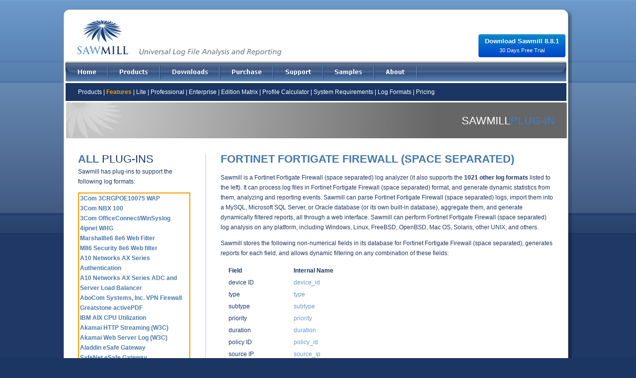

--- FILE ---
content_type: text/html; charset=UTF-8
request_url: http://www.sawmill.net/formats/forti_gate_space_sep.html
body_size: 112244
content:
<!DOCTYPE html PUBLIC "-//W3C//DTD XHTML 1.1//EN" "http://www.w3.org/TR/xhtml11/DTD/xhtml11.dtd">
<html>
<!-- header.pl -->
<head>

<script async src="//pagead2.googlesyndication.com/pagead/js/adsbygoogle.js"></script>
<script>
 (adsbygoogle = window.adsbygoogle || []).push({
   google_ad_client: "ca-pub-2740233232059628",
   enable_page_level_ads: true
 });
</script>

<!-- REMOTE_ADDR: 18.221.206.147 -->
<!-- REMOTE_HOST:  -->
<!-- remoteAddr: 18.221.206.147 -->
<!-- remoteHost: 18.221.206.147 -->
<!-- detected country: US -->
<!-- clientIsGITS:  -->
<!-- requestURI: /formats/forti_gate_space_sep.html -->
<!-- redirectBase:  -->
<!-- redirectToURL:  -->



<meta http-equiv="Content-Language" content="en-us" />
<meta http-equiv="Content-Type" content="text/html; charset=utf-8" />
<meta http-equiv="Cache-Control" content="no-cache" />
<meta name="keywords" content="sawmill,Fortinet Fortigate Firewall (space separated),Fortinet Fortigate Firewall (space separated) log analyzer,Fortinet Fortigate Firewall (space separated) log analysis,Fortinet Fortigate Firewall (space separated) logs,Fortinet Fortigate Firewall (space separated) log,Fortinet Fortigate Firewall (space separated) analyzer,Fortinet Fortigate Firewall (space separated) statistics,Fortinet Fortigate Firewall (space separated) reporting,Fortinet Fortigate Firewall (space separated) reports" />
<meta name="description" content="Fortinet Fortigate Firewall (space separated) Log Analyzer" />

<title>sawmill.net - Fortinet Fortigate Firewall (space separated) Log Analyzer</title>

<!--link href="/css/style.css" rel="stylesheet" type="text/css" /-->
<link href="/css/global.css" rel="stylesheet" type="text/css" />

<script type="text/javascript" src="/js/common.js"></script>
<script src="/js/AC_RunActiveContent.js" type="text/javascript"></script>
<script type="text/javascript" src="/js/store.js"></script>

</head>

<body onload="MM_preloadImages('/images/sm_menu_on_01.gif','/images/sm_menu_on_02.gif','/images/sm_menu_on_03.gif','/images/sm_menu_on_04.gif','/images/sm_menu_on_05.gif','/images/sm_menu_on_06.gif','/images/sm_menu_on_samples.gif','/images/download_button.jpg','/images/plain_button.jpg')">
<div class="container" id="real_body">
<div class="container"><img src="/images/sm_top_2.gif" alt="Sawmill" width="1024" height="121" usemap="#Map" /></div>
<!-- <div id="dlb" class="dlb"><a href="/cgi-bin/download.pl?header"><br/>DOWNLOAD<br/>SAWMILL 8.8.1<br/>free trial!!</a></div> -->
<div id="dlb">
<div>
    <a class="download-btn" href="/cgi-bin/download.pl?header">Download Sawmill 8.8.1
        <br /><span class="subtitle">30 Days Free Trial</span>
    </a>
</div>
</div>

<div class="container">
  <table class="center" width="1024" border="0" cellpadding="0" cellspacing="0">
    <tr>
      <td class="container"><a href="/index.html" onmouseout="MM_swapImgRestore()" onmouseover="MM_swapImage('Image8','','/images/sm_menu_on_01.gif',1)"><img src="/images/sm_menu_off_01.gif" alt="Home" width="89" height="45" id="Image8" /></a></td>
      <td class="container"><a href="/products.html" onmouseout="MM_swapImgRestore()" onmouseover="MM_swapImage('Image9','','/images/sm_menu_on_02.gif',1)"><img src="/images/sm_menu_off_02.gif" alt="Products" width="105" height="45" id="Image9" /></a></td>
      <td class="container"><a href="/download.html" onmouseout="MM_swapImgRestore()" onmouseover="MM_swapImage('Image10','','/images/sm_menu_on_03.gif',1)"><img src="/images/sm_menu_off_03.gif" alt="Downloads" width="120" height="45" id="Image10" /></a></td>
      <td class="container"><a href="/purchase.html" onmouseout="MM_swapImgRestore()" onmouseover="MM_swapImage('Image11','','/images/sm_menu_on_04.gif',1)"><img src="/images/sm_menu_off_04.gif" alt="Purchase" width="108" height="45" id="Image11" /></a></td>
      <td class="container"><a href="/support.html" onmouseout="MM_swapImgRestore()" onmouseover="MM_swapImage('Image12','','/images/sm_menu_on_05.gif',1)"><img src="/images/sm_menu_off_05.gif" alt="Support" width="100" height="45" id="Image12" /></a></td>
      <td class="container"><a href="/samples.html" onmouseout="MM_swapImgRestore()" onmouseover="MM_swapImage('Image14','','/images/sm_menu_on_samples.gif',1)"><img src="/images/sm_menu_off_samples.gif" alt="About" width="103" height="45" id="Image14" /></a></td>
      <td class="container"><a href="/about.html" onmouseout="MM_swapImgRestore()" onmouseover="MM_swapImage('Image13','','/images/sm_menu_on_06.gif',1)"><img src="/images/sm_menu_off_06.gif" alt="About" width="86" height="45" id="Image13" /></a></td>
      <td class="container"><img src="/images/sm_menu_off_flex.gif" width="162" height="45" alt="" /></td>
      <td class="container"><img src="/images/sm_menu_off_end.gif" width="151" height="45" alt="" /></td>
    </tr>
  </table>
  <table class="center" width="1024" border="0" cellpadding="0" cellspacing="0">
    <tr>
      <td class="container"><img src="/images/sm_content_spacer.gif" alt="Sawmill" width="1016" height="1" /></td>
      <td rowspan="2" class="container" style="vertical-align:top;background-image:url(/images/sm_right_bg.jpg);"><img src="/images/sm_right.jpg" alt="Sawmill" width="8" height="521" /></td>
    </tr>
    <tr>
      <td class="container" style="vertical-align:top;text-align:left;">

        <table id="main_area" width="1016" border="0" cellpadding="0" cellspacing="0">
          <tr>
            <td class="container" colspan="5"><table width="1016" border="0" cellpadding="0" cellspacing="0">
              <tr>
                <td class="container"><img src="/images/sm_subMenu_01.gif" width="29" height="12" alt="" /></td>
                <td class="container"><img src="/images/sm_subMenu_02.gif" width="958" height="12" alt="" /></td>
                <td class="container"><img src="/images/sm_subMenu_03.gif" width="29" height="12" alt="" /></td>
              </tr>
              <tr>
                <td class="container"><img src="/images/sm_subMenu_04.gif" width="29" height="24" alt="" /></td>
                <td id="sub_menu" class="formula"><a href="/products.html">Products</a> | <span class="sub_menu_chosen">Features</span> | <a href="/lite.html">Lite</a> | <a href="/professional.html">Professional</a> | <a href="/enterprise.html">Enterprise</a> | <a href="/matrix.html">Edition Matrix</a> | <a href="/profiles.html">Profile Calculator</a> | <a href="/system_requirements.html">System Requirements</a> | <a href="/log_formats.html">Log Formats</a> | <a href="/pricing.html">Pricing</a></td>
                <td class="container"><img src="/images/sm_subMenu_06.gif" width="29" height="24" alt="" /></td>
              </tr>
            </table></td>
          </tr>
          <tr>
            <!--<td class="container" colspan="5"><img src="" alt="" width="1016" height="75" /></td>-->
            <td class="container" colspan="5" width="1016" height="75"><h1 class="bigTitle">SAWMILL<span class="bigTitlePale">PLUG-IN</span></h1></td>
          </tr>
          <tr>
            <td class="container"><img src="/images/sm_content_01.gif" width="29" height="29" alt="" /></td>
            <td class="container"><img src="/images/sm_content_02.gif" width="226" height="29" alt="" /></td>
            <td class="container"><img src="/images/sm_content_03.gif" width="61" height="29" alt="" /></td>
            <td class="container"><img src="/images/sm_content_04.gif" width="671" height="29" alt="" /></td>
            <td class="container"><img src="/images/sm_content_05.gif" width="29" height="29" alt="" /></td>
          </tr>
          <tr>
            <td class="container" style="background-image:url(/images/sm_content_06.gif);"><img src="/images/sm_content_06.gif" width="29" height="200" alt="" /></td>
            <td id="lhs_area"><a name="plug_ins"></a><p class="bigTitle"><span class="bigTitlePale">ALL</span> PLUG-INS</p>
<p class="short">Sawmill has plug-ins to support the following log formats:<div class="scroll"><ul class="scroll"><li><a href="/formats/3com_3crgpoe10075.html"> 3Com 3CRGPOE10075 WAP</a></li>
<li><a href="/formats/3com_nbx_100.html"> 3Com NBX 100</a></li>
<li><a href="/formats/3_com_office_connect_win_syslog.html"> 3Com OfficeConnect/WinSyslog</a></li>
<li><a href="/formats/whg.html"> 4ipnet WHG</a></li>
<li><a href="/formats/8e6_content_appliance.html"> Marshal8e6 8e6 Web Filter</a></li>
<li><a href="/formats/8e6_content_appliance_2.html"> M86 Security 8e6 Web filter</a></li>
<li><a href="/formats/a10_ax_auth.html"> A10 Networks AX Series Authentication</a></li>
<li><a href="/formats/a10_ax_server.html"> A10 Networks AX Series ADC and Server Load Balancer</a></li>
<li><a href="/formats/abocom_vpn_firewall.html"> AboCom Systems, Inc. VPN Firewall</a></li>
<li><a href="/formats/active_pdf.html"> Greatstone activePDF</a></li>
<li><a href="/formats/aix_cpu_utilization.html"> IBM AIX CPU Utilization</a></li>
<li><a href="/formats/akamai_streaming.html"> Akamai HTTP Streaming (W3C)</a></li>
<li><a href="/formats/akamai_web.html"> Akamai Web Server Log (W3C)</a></li>
<li><a href="/formats/aladdin_esafe_gateway.html"> Aladdin eSafe Gateway</a></li>
<li><a href="/formats/aladdin_esafe_gateway_2.html"> SafeNet eSafe Gateway</a></li>
<li><a href="/formats/aladdin_esafe_mail.html"> Aladdin Mail Security Gateway</a></li>
<li><a href="/formats/aladdin_esafe_mail_2.html"> eSafe Mail Security Gateway</a></li>
<li><a href="/formats/aladdin_esafe_sessions_with_category.html"> Aladdin	       eSafe Sessions (with URL category)</a></li>
<li><a href="/formats/aladdin_esafe_sessions_with_category_2.html"> SafeNet eSafe Sessions (with URL category)</a></li>
<li><a href="/formats/aladdin_esafe_sessions_log.html"> Aladdin	       eSafe Sessions</a></li>
<li><a href="/formats/aladdin_esafe_sessions_log_2.html"> SafeNet eSafe Sessions</a></li>
<li><a href="/formats/aladdin_esafe_sessions_log_v5.html"> Aladdin eSafe Sessions v5/v6</a></li>
<li><a href="/formats/aladdin_esafe_sessions_log_v5_2.html"> NetSafe eSafe Sessions v5/v6</a></li>
<li><a href="/formats/amavis.html"> Amavis Mail Virus Scanner</a></li>
<li><a href="/formats/cloudfront_download.html"> Amazon Cloudfront Download</a></li>
<li><a href="/formats/cloudfront_streaming.html"> Amazon Cloudfront Streaming</a></li>
<li><a href="/formats/amazon_s3.html"> Amazon S3</a></li>
<li><a href="/formats/elastic_load_balancer.html"> Amazon Web Services Elasic Load Balancer</a></li>
<li><a href="/formats/annex_term_server.html"> Xylogics Annex Terminal Server</a></li>
<li><a href="/formats/annex_term_server_2.html"> Bay Networks Annex Terminal Server</a></li>
<li><a href="/formats/annex_term_server_3.html"> Nortel Annex Terminal Server</a></li>
<li><a href="/formats/anti_spam_smtpproxy.html"> ASSP Anti-spam SMTP Proxy</a></li>
<li><a href="/formats/apache_custom.html"> Apache Custom (Use with your format string)</a></li>
<li><a href="/formats/apache_error.html"> Apache Error</a></li>
<li><a href="/formats/apache_error_syslog_required.html"> Apache Error (syslog required)</a></li>
<li><a href="/formats/apache_ssl_request.html"> Apache SSL Request</a></li>
<li><a href="/formats/apache_combined_nettracker.html"> Apache NCSA Combined (NetTracker)</a></li>
<li><a href="/formats/apache_combined_with_cookie_last.html"> Apache NCSA Combined With Cookie Last</a></li>
<li><a href="/formats/apache_combined_with_cookie_last_jsessionid.html"> Apache NCSA Combined With Cookie Last (with JSESSIONID)</a></li>
<li><a href="/formats/apache_combined_sdafter_agent.html"> Apache NCSA Combined With Server Domain After Agent</a></li>
<li><a href="/formats/apache_combined_sdafter_date.html"> Apache NCSA Combined With Server Domain After Date</a></li>
<li><a href="/formats/apache_combined_sdafter_host.html"> Apache NCSA Combined With Server Domain After Host</a></li>
<li><a href="/formats/apache_combined_sdafter_size.html"> Apache NCSA Combined With Server Domain After Size</a></li>
<li><a href="/formats/apache_combined_sdbefore_host.html"> Apache NCSA Combined With Server Domain Before Host</a></li>
<li><a href="/formats/apache_combined_with_vis_cookie.html"> Apache NCSA Combined With Visitor Cookie</a></li>
<li><a href="/formats/apache_combined_with_wtcookie.html"> Apache NCSA Combined With WebTrends Cookie</a></li>
<li><a href="/formats/apache_combined.html"> Apache NCSA Combined</a></li>
<li><a href="/formats/apache_combined_syslog_required.html"> Apache NCSA Combined with Syslog</a></li>
<li><a href="/formats/common_agent.html"> NCSA Common Agent</a></li>
<li><a href="/formats/apple_file_service.html"> Apple File Service</a></li>
<li><a href="/formats/apple_share_ip.html"> Apple AppleShare IP Manager</a></li>
<li><a href="/formats/applied_identity.html"> Applied Identity WELF</a></li>
<li><a href="/formats/arbor_eseries.html"> ARBOR Networks eSeries Broadband Traffic Management</a></li>
<li><a href="/formats/arcserve_nt.html"> Computer Associates ARCserve NT</a></li>
<li><a href="/formats/argosoft_mail_server.html"> ArGo Software Design Mail Server</a></li>
<li><a href="/formats/argosoft_mail_server_ddmmyyyy.html"> ArGo Software Design Mail Server (ddmmyyyy)</a></li>
<li><a href="/formats/argsoft_mail_server.html"> Argsoft Mail Server </a></li>
<li><a href="/formats/argus.html"> Argus Firewall</a></li>
<li><a href="/formats/array500.html"> Array Networks Integrated Web Traffic Manager 500/1000</a></li>
<li><a href="/formats/array_apv.html"> Array Networks APV Application Delivery Controller</a></li>
<li><a href="/formats/array_spx_squid.html"> Array Networks SPX 3000 WELF/Squid combined</a></li>
<li><a href="/formats/array_spx.html"> Array Networks SPX 3000 VPN</a></li>
<li><a href="/formats/aruba_mobility_controller.html"> Aruba Networks Aruba Mobility Controllers</a></li>
<li><a href="/formats/aruba_wireless_switch.html"> Aruba Networks Aruba Wireless LAN Switch</a></li>
<li><a href="/formats/ascend.html"> Ascend Communications </a></li>
<li><a href="/formats/ascenlink.html"> Xtera AscenLink</a></li>
<li><a href="/formats/asp_email.html"> Persits Software AspEmail</a></li>
<li><a href="/formats/astaro_security_gateway.html"> Astaro Security Gateway</a></li>
<li><a href="/formats/astaro.html"> Astaro Mail Security</a></li>
<li><a href="/formats/confluence.html"> Atlassian Confluence</a></li>
<li><a href="/formats/atom_log.html"> Atom Error Log</a></li>
<li><a href="/formats/autoadmin.html"> ASDS AutoAdmin</a></li>
<li><a href="/formats/autodesk_network_license_manager.html"> Autodesk Network License Manager (FlexLM)</a></li>
<li><a href="/formats/autodesk_license_manager_enhanced.html"> Autodesk Network License Manager (Ehanced Reports)</a></li>
<li><a href="/formats/identity_engines.html"> Avaya Identify Engines</a></li>
<li><a href="/formats/aventail_web_access_syslog_required.html"> Aventail SSL VPN</a></li>
<li><a href="/formats/aventail_web_access_syslog_required_2.html"> SonicWall Aventail SSL VPN</a></li>
<li><a href="/formats/aventail_web_access.html"> Aventail Web Access SSL VPN [AAR plug-in 1.6]</a></li>
<li><a href="/formats/aventail_web_access_2.html"> SonicWall Web Access SSL VPN [AAR plug-in 1.6]</a></li>
<li><a href="/formats/backup_exec.html"> Symantec Backup Exec</a></li>
<li><a href="/formats/backup_exec_2.html"> Veritas Backup Exec</a></li>
<li><a href="/formats/barracuda_spam_firewall.html"> Barracuda Networks, Inc. Spam Firewall 300</a></li>
<li><a href="/formats/barracuda_spam_firewall_2.html"> Barracuda Networks, Inc. Spam Firewall 400</a></li>
<li><a href="/formats/barracuda_spam_firewall_3.html"> Barracuda Networks, Inc. Spam Firewall 600</a></li>
<li><a href="/formats/barracuda_spyware_firewall.html"> Barracuda Spyware Filter</a></li>
<li><a href="/formats/barracuda_waf_access.html"> Barracuda Web Application Firewall (Access)</a></li>
<li><a href="/formats/barracuda_waf_access_with_header.html"> Barracuda Web Application Firewall (Access) (With Field Header)</a></li>
<li><a href="/formats/barracuda_waf_access_with_extended_info.html"> Barracuda Web Application Firewall (Access with extended info)</a></li>
<li><a href="/formats/barracuda_waf_audit.html"> Barracuda Web Application Firewall (Audit)</a></li>
<li><a href="/formats/barracuda_waf.html"> Barracuda Web Application Firewall</a></li>
<li><a href="/formats/barrier_group.html"> Barrier Group Firewall</a></li>
<li><a href="/formats/bdsftp.html"> Biscom Delivery Server (BDS FTP)</a></li>
<li><a href="/formats/web_logic_nonextended.html"> BEA Systems WebLogic non-extended</a></li>
<li><a href="/formats/beaweb_logic.html"> Bea Systems WebLogic Application Server</a></li>
<li><a href="/formats/bea_weblogic.html"> BEA WebLogic</a></li>
<li><a href="/formats/bea_weblogic_2.html"> Oracle WebLogic</a></li>
<li><a href="/formats/beatbox_hits_default.html"> Clickcadence Beatbox Hits</a></li>
<li><a href="/formats/bigfire_babylon_accounting.html"> Biodata BigFire Firewall</a></li>
<li><a href="/formats/bind9_query_syslog.html"> Internet Systems Consortium BIND (Berkeley Internet Name Domain)</a></li>
<li><a href="/formats/bind9_query.html"> ISC Bind9 Query DNS Server</a></li>
<li><a href="/formats/bind9_query_with_timestamp.html"> ISC Bind9 Query DNS Server (with timestamp)</a></li>
<li><a href="/formats/bind_update_log.html"> ISC Bind9 Update (with timestamp)</a></li>
<li><a href="/formats/bind_query.html"> ISC Bind Query DNS Server</a></li>
<li><a href="/formats/bind_query_with_timestamp.html"> ISC Bind Query DNS Server (with timestamp)</a></li>
<li><a href="/formats/bind_response_checks.html"> ISC Bind Response Checks</a></li>
<li><a href="/formats/bind_security.html"> ISC Bind Security</a></li>
<li><a href="/formats/bindview_reporting.html"> BindView EMS Reporting</a></li>
<li><a href="/formats/bindview_user_logins.html"> BindView User Logins</a></li>
<li><a href="/formats/bindview_windows_event.html"> Bindview Windows Event Log</a></li>
<li><a href="/formats/bintec_vpn.html"> Funkwerk Bintec VPN Access</a></li>
<li><a href="/formats/bit_block.html"> Bitblock Systems HTTP Access</a></li>
<li><a href="/formats/winsshd_xml.html"> Bitvise WinSSHD</a></li>
<li><a href="/formats/logstorm_syslog.html"> BlackStratus LogStorm Syslog</a></li>
<li><a href="/formats/blue_coat_custom.html"> Bluecoat ProxySG (Custom)</a></li>
<li><a href="/formats/blue_coat_im.html"> Bluecoat Instant Messenger</a></li>
<li><a href="/formats/blue_coat.html"> Bluecoat ProxySG 810</a></li>
<li><a href="/formats/blue_coat_alt.html"> Bluecoat ProxySG (Alt)</a></li>
<li><a href="/formats/blue_coat_real_media.html"> Bluecoat RealMedia</a></li>
<li><a href="/formats/blue_coat_squid.html"> Bluecoat Squid Log / SGOS Format</a></li>
<li><a href="/formats/blue_coat_w3_c.html"> Bluecoat W3C (ELFF)</a></li>
<li><a href="/formats/blue_coat_windows_media.html"> Bluecoat Windows Media</a></li>
<li><a href="/formats/blue_socket.html"> Bluesocket Wireless LAN</a></li>
<li><a href="/formats/bomgar_box.html"> Bomgar Box</a></li>
<li><a href="/formats/borderware.html"> Borderware Security Device</a></li>
<li><a href="/formats/borderware_2.html"> WatchGuard Borderware Security Device</a></li>
<li><a href="/formats/borderware_runstats.html"> Borderware Runstats</a></li>
<li><a href="/formats/bpft_traflog.html"> BPF BPFT Traflog</a></li>
<li><a href="/formats/bpft4.html"> BPF Traffic Daemon (BPFT v.4)</a></li>
<li><a href="/formats/bpft4_with_interface.html"> BPF BPFT4 (with interface)</a></li>
<li><a href="/formats/broad_vision_error.html"> BroadVision Error</a></li>
<li><a href="/formats/broad_vision_observation.html"> BroadVision Observation</a></li>
<li><a href="/formats/broadweb.html"> BroadWeb BEMS*</a></li>
<li><a href="/formats/broadweb_2.html"> BroadWeb XKeeper*</a></li>
<li><a href="/formats/broadweb_3.html"> BroadWeb BandKeeper*</a></li>
<li><a href="/formats/broadweb_4.html"> BroadWeb NetKeeper*</a></li>
<li><a href="/formats/broadweb_5.html"> BroadWeb Eulen*</a></li>
<li><a href="/formats/broadweb_6.html"> BroadWeb NH6*</a></li>
<li><a href="/formats/broadweb_7.html"> BroadWeb UTM*</a></li>
<li><a href="/formats/broadweb_netkeeper.html"> Broadweb NetKeeper NK3128</a></li>
<li><a href="/formats/bulletproof_g6_ftpddmmyy24_hour.html"> Bulletproof FTP Server (dd/mm/yy, 24-hour)</a></li>
<li><a href="/formats/bulletproof_g6_ftpddmmyy24_hour_2.html"> Gene6 G6 FTP Server (dd/mm/yy, 24-hour)</a></li>
<li><a href="/formats/bulletproof_g6_ftpddmmyyyy.html"> Bulletproof FTP Server (dd/mm/yyyy)</a></li>
<li><a href="/formats/bulletproof_g6_ftpddmmyyyy_2.html"> Gene6 G6 FTP Server (dd/mm/yyyy)</a></li>
<li><a href="/formats/bulletproof_g6_ftpddmmyyyy24_hour.html"> Bulletproof FTP Server (dd/mm/yyyy, 24 hour)</a></li>
<li><a href="/formats/bulletproof_g6_ftpddmmyyyy24_hour_2.html"> Gene6 G6 FTP Server (dd/mm/yyyy, 24 hour)</a></li>
<li><a href="/formats/bulletproof_g6_ftpmmddyy.html"> Bulletproof FTP Server (mm/dd/yy)</a></li>
<li><a href="/formats/bulletproof_g6_ftpmmddyy_2.html"> Gene6 G6 FTP Server (mm/dd/yy)</a></li>
<li><a href="/formats/bulletproof_g6_ftpmmddyyyy.html"> Bulletproof FTP Server (mm/dd/yyyy)</a></li>
<li><a href="/formats/bulletproof_g6_ftpmmddyyyy_2.html"> Gene6 G6 FTP Server (mm/dd/yyyy)</a></li>
<li><a href="/formats/bulletproof_g6_ftpyyyymmdd.html"> Bulletproof FTP Server (yyyy/mm/dd)</a></li>
<li><a href="/formats/bulletproof_g6_ftpyyyymmdd_2.html"> Gene6 G6 FTP Server (yyyy/mm/dd)</a></li>
<li><a href="/formats/bulletproof_g6_ftpsessions.html"> Bulletproof FTP Sessions</a></li>
<li><a href="/formats/bulletproof_g6_ftpsessions_2.html"> Gene6 G6 FTP Sessions</a></li>
<li><a href="/formats/cell_ips.html"> Cell Technology IPS</a></li>
<li><a href="/formats/cellopoint_email_firewall.html"> Cellopoint Email Firewalll</a></li>
<li><a href="/formats/centrinity_first_class_mmddyyyy.html"> Centricity FirstClass (mmddyyyy)</a></li>
<li><a href="/formats/centrinity_first_class.html"> Centricity FirstClass</a></li>
<li><a href="/formats/cft_account.html"> CFT Account</a></li>
<li><a href="/formats/check_point_snmp.html"> Check Point SNMP</a></li>
<li><a href="/formats/cisco_3750.html"> Cisco Systems 3750 Switch</a></li>
<li><a href="/formats/cisco827_kiwi_full_dates_tabs.html"> Cisco Systems 827 Router (Kiwi, Full Dates, Tabs)</a></li>
<li><a href="/formats/cisco_access_control_server.html"> Cisco Systems Access Control Server</a></li>
<li><a href="/formats/cisco_access_register.html"> Cisco Systems Access Register</a></li>
<li><a href="/formats/cisco_acns_smartfilter.html"> Cisco Systems ACNS with SmartFilter</a></li>
<li><a href="/formats/cisco_as5300.html"> Cisco Systems AS5300 Access Server</a></li>
<li><a href="/formats/cisco_cecommon.html"> Cisco Systems CE Common (Content Engine)</a></li>
<li><a href="/formats/cisco_ce.html"> Cisco Systems CE (Content Engine)</a></li>
<li><a href="/formats/ecds.html"> Cisco eCDS</a></li>
<li><a href="/formats/cisco_emblem.html"> Cisco Systems EMBLEM</a></li>
<li><a href="/formats/cisco_idsnetranger.html"> Cisco Systems IDS/NetRanger</a></li>
<li><a href="/formats/cisco_dhcp.html"> Cisco Systems IOS DHCP Server</a></li>
<li><a href="/formats/cisco_ips.html"> Cisco IPS</a></li>
<li><a href="/formats/web_security_appliance_csv_export.html"> IronPort Web Security Appliance (WSA S-Series) (CSV Export)</a></li>
<li><a href="/formats/ironport_sseries_w3c_pattern.html"> Cisco IronPort Web Services Appliance (WSA S-Series) (pseudo-W3C with pattern header)</a></li>
<li><a href="/formats/ironport_sseries_w3c.html"> Cisco IronPort Web Services Appliance (WSA S-Series) (W3C)</a></li>
<li><a href="/formats/cisco_net_flow.html"> Cisco Systems NetFlow</a></li>
<li><a href="/formats/cisco_net_flow_flow_export.html"> Cisco Systems NetFlow (flow-export)</a></li>
<li><a href="/formats/cisco_net_flow_flowtools_export.html"> Cisco Systems NetFlow (FlowTools ASCII Export)</a></li>
<li><a href="/formats/net_flow_nfdump_o_long.html"> Cisco Systems NetFlow (nfdump -o long)</a></li>
<li><a href="/formats/cisco_net_flow_no_dates.html"> Cisco Systems NetFlow (no dates)</a></li>
<li><a href="/formats/cisco_net_flow_1.html"> Cisco Systems NetFlow (version 1)</a></li>
<li><a href="/formats/cisco_pix.html"> Cisco Systems PIX/ASA Security Appliance</a></li>
<li><a href="/formats/cisco_router_alt.html"> Cisco Systems Router (No Syslog)</a></li>
<li><a href="/formats/cisco_router.html"> Cisco Systems Router</a></li>
<li><a href="/formats/cisco_sca.html"> Cisco Systems SCA</a></li>
<li><a href="/formats/cisco_secure_server_ras_access.html"> Cisco Systems Secure Server (RAS)</a></li>
<li><a href="/formats/cisco_soho77.html"> Cisco Systems SOHO77</a></li>
<li><a href="/formats/cisco_voice_router.html"> Cisco Systems Voice Router</a></li>
<li><a href="/formats/cisco_vpnconcentrator.html"> Cisco VPN Concentrator</a></li>
<li><a href="/formats/cisco_vpnconcentrator_commas_mmddyyyy.html"> Cisco Systems VPN Concentrator (mmddyyyy)</a></li>
<li><a href="/formats/cisco_vpnconcentrator_commas.html"> Cisco Systems VPN Concentrator (Comma delimited)</a></li>
<li><a href="/formats/cisco_vpnconcentrator_alt.html"> Cisco Systems VPN Concentrator (Alt)</a></li>
<li><a href="/formats/cisco_vpnconcentrator_syslog.html"> Cisco Systems VPN Concentrator Date/Time Header</a></li>
<li><a href="/formats/cisco_waas_tcp_proxy_4_0.html"> Cisco WAAS TCP Proxy 4.0</a></li>
<li><a href="/formats/cisco_waas_tcp_proxy.html"> Cisco WAAS TCP Proxy</a></li>
<li><a href="/formats/ciscoworks.html"> Cisco Systems Ciscoworks Syslog Server</a></li>
<li><a href="/formats/citrix_firewall_manager_syslog.html"> Citrix Firewall Manager Syslog</a></li>
<li><a href="/formats/citrix_netscaler.html"> Citrix NetScaler</a></li>
<li><a href="/formats/clam_av.html"> Sourcefire ClamAV</a></li>
<li><a href="/formats/clavister_firewall.html"> Clavister SG Series (comma-separated)</a></li>
<li><a href="/formats/clavister_firewall_csv.html"> Clavister Firewall (CSV)</a></li>
<li><a href="/formats/clavister_firewall_syslog.html"> Clavister Firewall (with syslog)</a></li>
<li><a href="/formats/clavister_sg.html"> Clavister SG</a></li>
<li><a href="/formats/click_to_meet.html"> Radvision Click to Meet</a></li>
<li><a href="/formats/cognos_powerplay_enterprise_server.html"> Cognos PowerPlay Enterprise Server</a></li>
<li><a href="/formats/cognos_powerplay_enterprise_server_2.html"> IBM Cognos PowerPlay Enterprise Server</a></li>
<li><a href="/formats/cognos_ticket_server.html"> Cognos Ticket Server</a></li>
<li><a href="/formats/cognos_ticket_server_2.html"> IBM Cognos Ticket Server</a></li>
<li><a href="/formats/cold_fusion_application.html"> Adobe ColdFusion Application Server</a></li>
<li><a href="/formats/cold_fusion_application_csv.html"> Adobe ColdFusion Application Server (CSV)</a></li>
<li><a href="/formats/cold_fusion_web_server.html"> Adobe ColdFusion Web Server</a></li>
<li><a href="/formats/combined_proxy.html"> NCSA Combined Proxy</a></li>
<li><a href="/formats/common_access.html"> NCSA Common Access</a></li>
<li><a href="/formats/common_access_claranet.html"> Claranet Common Access</a></li>
<li><a href="/formats/common_access_web_star.html"> 4D WebSTAR Common Access</a></li>
<li><a href="/formats/common_access_web_star_2.html"> Kerio WebSTAR Common Access</a></li>
<li><a href="/formats/common_access_with_full_urls.html"> NCSA Common Access with full URLs</a></li>
<li><a href="/formats/common_error.html"> NCSA Common Error</a></li>
<li><a href="/formats/common_proxy.html"> NCSA Common Proxy</a></li>
<li><a href="/formats/common_referrer.html"> NCSA Common Referrer</a></li>
<li><a href="/formats/communigate.html"> CommuniGate Systems Communigate Mail Server</a></li>
<li><a href="/formats/communigate_pro.html"> CommuniGate Systems CommuniGate Pro</a></li>
<li><a href="/formats/syslog_full_messages.html"> Generic Complete Syslog Messages (report full syslog message in one field)</a></li>
<li><a href="/formats/coradiant_object.html"> Coradiant Object Tracking</a></li>
<li><a href="/formats/coradiant_object_v2.html"> Coradiant TrueSight v2.0</a></li>
<li><a href="/formats/courier_pop3_imap.html"> Courier POP3/IMAP Mail Server</a></li>
<li><a href="/formats/cp_secure_content_security.html"> CP Secure Content Security Gateway</a></li>
<li><a href="/formats/critical_path_pop_imap.html"> Critical Path Mail Server (POP/IMAP)</a></li>
<li><a href="/formats/critical_path_smtp.html"> Critical Path Mail Server (SMTP)</a></li>
<li><a href="/formats/crond.html"> RedHat Linux crond</a></li>
<li><a href="/formats/crond_2.html"> The Fedora Project Linux crond</a></li>
<li><a href="/formats/crond_3.html"> Cellopoint CelloOS crond</a></li>
<li><a href="/formats/generic_csv.html"> Generic CSV (Comma-Separated Values)</a></li>
<li><a href="/formats/cumulus_digital_asset_management_actions.html"> Canto Cumulus Digital Asset Management</a></li>
<li><a href="/formats/cwat_alert.html"> IWI CWAT</a></li>
<li><a href="/formats/cyberguard_firewall.html"> CyberGuard Firewall Audit(non-WELF)</a></li>
<li><a href="/formats/cyberguard_welf.html"> CyberGuard Firewall (WELF)</a></li>
<li><a href="/formats/cyberguard.html"> CyberGuard Firewall</a></li>
<li><a href="/formats/dade_behring_account_with_duration.html"> Dade Behring User Account (With Duration)</a></li>
<li><a href="/formats/dade_behring_user.html"> Dade Behring User</a></li>
<li><a href="/formats/dans_guardian22.html"> DansGuardian Content Filter 2.2</a></li>
<li><a href="/formats/dans_guardian24.html"> DansGuardian Content Filter 2.4</a></li>
<li><a href="/formats/dans_guardian29.html"> DansGuardian Content Filter 2.9</a></li>
<li><a href="/formats/xwall_spam_filter.html"> DataEnter XWall</a></li>
<li><a href="/formats/datagram_syslog.html"> Datagram SyslogServer</a></li>
<li><a href="/formats/declude_spam.html"> Declude Spam Filter</a></li>
<li><a href="/formats/declude_virus.html"> Declude Virus Filter</a></li>
<li><a href="/formats/deepmail_pop_imap_smtp.html"> DeepMail IMAP/POP3/SMTP Server</a></li>
<li><a href="/formats/digital_insight_magnet.html"> Digital Insight Magnet</a></li>
<li><a href="/formats/dlink_di804hv.html"> D-link DI-804HV Router</a></li>
<li><a href="/formats/dnsone_dhcp.html"> Infoblox DNSone DHCP</a></li>
<li><a href="/formats/domino_access.html"> IBM Domino Access</a></li>
<li><a href="/formats/domino_access_2.html"> Lotus Notes Domino Access</a></li>
<li><a href="/formats/domino_agent.html"> IBM Domino Agent</a></li>
<li><a href="/formats/domino_agent_2.html"> Lotus Notes Domino Agent</a></li>
<li><a href="/formats/domino_error.html"> IBM Domino Error</a></li>
<li><a href="/formats/domino_error_2.html"> Lotus Notes Domino Error</a></li>
<li><a href="/formats/domino_referrer.html"> IBM Domino Referrer</a></li>
<li><a href="/formats/domino_referrer_2.html"> Lotus Notes Domino Referrer</a></li>
<li><a href="/formats/dorian_event_archiver.html"> Dorian Event Archiver</a></li>
<li><a href="/formats/dovecot_pop_imap.html"> Dovecot Secure IMAP server</a></li>
<li><a href="/formats/du.html"> Unix du Disk Tracking</a></li>
<li><a href="/formats/easy_lender_login_audit_comma.html"> Fiserv Easy Lender Login Audit (comma separated)</a></li>
<li><a href="/formats/edgecast.html"> Edgecast Networks Media server</a></li>
<li><a href="/formats/edm_web_services_identity.html"> EDM Web Services Identity </a></li>
<li><a href="/formats/eims_error.html"> Qualcomm EIMS Error</a></li>
<li><a href="/formats/eims_smtp_12.html"> Qualcomm EIMS SMTP (12 hour)</a></li>
<li><a href="/formats/eims_smtp_24.html"> Qualcomm Internet Mail Server 3.2</a></li>
<li><a href="/formats/email_catcher.html"> Chenziyi Email Catcher</a></li>
<li><a href="/formats/enterasys_dragon_ids.html"> Enterasys Networks Dragon IDS</a></li>
<li><a href="/formats/equiinet_filter_5_5.html"> Equiinet Web Filter  5.5</a></li>
<li><a href="/formats/j_esafe_session.html"> JTC	       eSafe Sessions (with URL category)</a></li>
<li><a href="/formats/j_esafe_session_2.html"> SafeNet eSafe Sessions (with URL category)</a></li>
<li><a href="/formats/eventreporter.html"> Adiscon EventReporter (v.7)</a></li>
<li><a href="/formats/eventreporter_v6.html"> Adiscon EventReporter v.6</a></li>
<li><a href="/formats/eventlog_to_syslog.html"> GNU Event Log to Syslog</a></li>
<li><a href="/formats/evostream.html"> Evostream Media Server</a></li>
<li><a href="/formats/exim_4.html"> Exim Internet Mailer 4</a></li>
<li><a href="/formats/exim.html"> Exim Internet Mailer</a></li>
<li><a href="/formats/ez_proxy_custom.html"> OCLC EZproxy Custom (Use with your LogFormat string)</a></li>
<li><a href="/formats/ez_proxy.html"> OCLC EZproxy</a></li>
<li><a href="/formats/fsecure_http_access.html"> F-Secure HTTP Access</a></li>
<li><a href="/formats/f5_load_balancer.html"> F5 Load Balancer</a></li>
<li><a href="/formats/f5_waf.html"> F5 Networks Application Security Manager</a></li>
<li><a href="/formats/f5_ssl_vpn.html"> F5 SSL VPN</a></li>
<li><a href="/formats/fast_hosts.html"> FastHost HTTP Access</a></li>
<li><a href="/formats/fed_ex_tracking.html"> FedEx Tracking</a></li>
<li><a href="/formats/filemaker3.html"> FileMaker FileMaker 3</a></li>
<li><a href="/formats/filemaker_access.html"> FileMaker FileMaker Access Log</a></li>
<li><a href="/formats/filemaker.html"> FileMaker Web Server</a></li>
<li><a href="/formats/filezilla_server.html"> FileZilla FTP Server</a></li>
<li><a href="/formats/filezilla_server_mdyyyy.html"> FileZilla FTP Server (m/d/yyyy)</a></li>
<li><a href="/formats/filezilla_server_yyyymmdd.html"> FileZilla FTP Server (yyyy-mm-dd)</a></li>
<li><a href="/formats/firebox.html"> WatchGuard Firebox</a></li>
<li><a href="/formats/firepass_ssl_vpn_syslog.html"> F5 FirePass SSL VPN (with syslog)</a></li>
<li><a href="/formats/firepass_ssl_vpn.html"> F5 FirePass 4100 SSL VPN</a></li>
<li><a href="/formats/firewall1_fw_log_ftn_export.html"> Checkpoint Firewall-1 (fw log -ftn export)</a></li>
<li><a href="/formats/firewall1_fw_log.html"> Checkpoint Firewall-1 (fw log export)</a></li>
<li><a href="/formats/firewall1_fw_logexport.html"> Checkpoint Firewall-1 (logexport)</a></li>
<li><a href="/formats/firewall1_loggrabber_syslog.html"> Checkpoint Firewall-1 (loggrabber with syslog)</a></li>
<li><a href="/formats/firewall1_loggrabber.html"> Checkpoint Firewall-1 (loggrabber)</a></li>
<li><a href="/formats/firewall1_log_viewer41_export.html"> Checkpoint Firewall-1 Log Viewer 4.1</a></li>
<li><a href="/formats/firewall1_ngfull.html"> Checkpoint Firewall-1 NG Full</a></li>
<li><a href="/formats/firewall1_nggeneral.html"> Checkpoint Firewall-1 NG General (text export)</a></li>
<li><a href="/formats/firewall1_ng.html"> Checkpoint Firewall-1 NG (text export)</a></li>
<li><a href="/formats/firewall1_text.html"> Checkpoint Firewall-1 (text export)</a></li>
<li><a href="/formats/firewall1_via_syslog.html"> Checkpoint Firewall-1 via Syslog</a></li>
<li><a href="/formats/firewall1_webtrends.html"> Webtrends firewall</a></li>
<li><a href="/formats/first_class_server.html"> SoftArc FirstClass server</a></li>
<li><a href="/formats/first_class_server_2.html"> Open Text FirstClass server</a></li>
<li><a href="/formats/easy_lender_login_audit.html"> Fiserv Easy Lender Login Audit</a></li>
<li><a href="/formats/flash_fxp.html"> OpenSight Software FlashFXP</a></li>
<li><a href="/formats/flash_media_server.html"> Macromedia Flash Media Server</a></li>
<li><a href="/formats/flash_media_server_2.html"> Adobe Flash Media Server</a></li>
<li><a href="/formats/flex_jrun.html"> Macromedia Flex/JRun</a></li>
<li><a href="/formats/fortigate_300.html"> Fortinet Fortigate 300 Series</a></li>
<li><a href="/formats/forti_gate_comma_sep.html"> Fortinet FortiGate Firewall (comma separated)</a></li>
<li><a href="/formats/forti_gate.html"> Fortinet Fortigate Firewall</a></li>
<li><a href="/formats/forti_gate_space_sep.html"> Fortinet Fortigate Firewall (space separated)</a></li>
<li><a href="/formats/forti_gate_traffic.html"> Fortinet Fortigate Traffic</a></li>
<li><a href="/formats/forti_mail.html"> Fortinet FortiMail</a></li>
<li><a href="/formats/fortimail_event.html"> Fortinet FortiMail</a></li>
<li><a href="/formats/fortinet_syslog_required.html"> Fortinet Firewall (syslog required)</a></li>
<li><a href="/formats/foundry_big_iron.html"> Foundry Networks BigIron Switch</a></li>
<li><a href="/formats/foundry_big_iron_2.html"> Brocade BigIron Switch</a></li>
<li><a href="/formats/foundry.html"> Foundry Networks ServerIron Switch</a></li>
<li><a href="/formats/foundry_2.html"> Brocade ServerIron Switch</a></li>
<li><a href="/formats/free_radius_detail.html"> GNU FreeRADIUS</a></li>
<li><a href="/formats/fusion_bot.html"> Logika FusionBot</a></li>
<li><a href="/formats/gauntlet.html"> McAfee Gauntlet Firewall</a></li>
<li><a href="/formats/gauntlet_yyyymmdd.html"> McAfee Gauntlet Firewall (yyyymmdd)</a></li>
<li><a href="/formats/gene6_ftp.html"> Gene6 SARL FTP Server</a></li>
<li><a href="/formats/gene6_ftp_w3c.html"> Gene6 SARL FTP Server (W3C)</a></li>
<li><a href="/formats/gfiattachment_content.html"> GFI MailSecurity Attachment & Content Filter</a></li>
<li><a href="/formats/gfispam.html"> GFI MailEssentials Spam Filter</a></li>
<li><a href="/formats/globalscape_eft.html"> Globalscape EFT</a></li>
<li><a href="/formats/gmspop.html"> Gordano Messaging Suite POP</a></li>
<li><a href="/formats/gmspost.html"> Gordano Messaging System Post</a></li>
<li><a href="/formats/gmssmtp.html"> Gordano Messaging System SMTP</a></li>
<li><a href="/formats/gnatbox_syslog_required.html"> Global Technology Associates GNAT Box (sylog required)</a></li>
<li><a href="/formats/gnatbox_syslogger.html"> Global Technology Associates GNAT Box Syslogger</a></li>
<li><a href="/formats/google.html"> Google HTTP Access</a></li>
<li><a href="/formats/group_wise_iaayy.html"> Novell GroupWise Internet Agent Accounting (2-digit years)</a></li>
<li><a href="/formats/group_wise_iaayyyy.html"> Novell GroupWise Internet Agent Accounting (4-digit years)</a></li>
<li><a href="/formats/groupwise_post_office_agent.html"> Novell GroupWise Post Office Agent</a></li>
<li><a href="/formats/groupwise_webddmmyy.html"> Novell GroupWise Web Access (dd/mm/yy)</a></li>
<li><a href="/formats/groupwise_webmmddyy.html"> Novell Groupwise Web Access (mm/dd/yy)</a></li>
<li><a href="/formats/gta_welf_syslog_required.html"> GTA GB Firewall WELF (sylog required)</a></li>
<li><a href="/formats/gta_gbware.html"> GTA Gnatbox GB-Ware</a></li>
<li><a href="/formats/gtb_inspector.html"> GTB Inspector</a></li>
<li><a href="/formats/guardix.html"> HCTech Guardix</a></li>
<li><a href="/formats/gwguardian_antivirus.html"> Novell GW Guardian Antivirus</a></li>
<li><a href="/formats/gwguardian_spam.html"> Novell GW Guardian Anti-Spam</a></li>
<li><a href="/formats/free_proxy.html"> Hand-Crafted Software FreeProxy</a></li>
<li><a href="/formats/helix_session_manager.html"> Real Networks Helix Session Manager</a></li>
<li><a href="/formats/helix_universal_style5.html"> Real Networks Helix Server Style 5</a></li>
<li><a href="/formats/helix_universal.html"> Real Networks Helix Server</a></li>
<li><a href="/formats/hmailserver_smtp.html"> hMailServer - www.hmailserver.com SMTP Mail Server</a></li>
<li><a href="/formats/honeyd.html"> Provos honeyd</a></li>
<li><a href="/formats/hosting_com.html"> Hosting.com Access</a></li>
<li><a href="/formats/hpux_audit.html"> Hewlett Packard Audit Log</a></li>
<li><a href="/formats/htdig.html"> SDSU htdig</a></li>
<li><a href="/formats/hurricane_mta.html"> SocketLabs Hurricane MTA</a></li>
<li><a href="/formats/i_filter.html"> Digital Arts i-FILTER</a></li>
<li><a href="/formats/iasalt.html"> Microsoft IAS Alternate</a></li>
<li><a href="/formats/ias_csv.html"> Microsoft IAS Comma-Separated</a></li>
<li><a href="/formats/ibm_http_server_common.html"> IBM HTTP Server Common </a></li>
<li><a href="/formats/ibm_http_server.html"> IBM HTTP Server</a></li>
<li><a href="/formats/ibm_tivoli_access_manager.html"> IBM Tivoli Access Manager</a></li>
<li><a href="/formats/tivoli_access_manager_webseal.html"> IBM Tivoli Access Manager WebSEAL</a></li>
<li><a href="/formats/ibm_tivoli_netview.html"> IBM Tivoli NetView</a></li>
<li><a href="/formats/web_seal_request.html"> IBM WebSEAL Request</a></li>
<li><a href="/formats/icap.html"> ICAP Internet Content Adaptation Protocol</a></li>
<li><a href="/formats/ice_cast_alternate.html"> Xiph Foundation Icecast (Alternate)</a></li>
<li><a href="/formats/ice_cast.html"> Xiph Foundation Icecast</a></li>
<li><a href="/formats/icecast_playlist.html"> Icecast Playlist</a></li>
<li><a href="/formats/iis_odbc.html"> Microsoft IIS (ODBC log source)</a></li>
<li><a href="/formats/iis_advanced_logging_module.html"> Microsoft IIS Advanced Logging Module</a></li>
<li><a href="/formats/iisweb.html"> Microsoft IIS Extended (W3C)</a></li>
<li><a href="/formats/iisweb_with_syslog.html"> Microsoft IIS (with syslog)</a></li>
<li><a href="/formats/iisextended.html"> Microsoft IIS Extended</a></li>
<li><a href="/formats/iisftp.html"> Microsoft IIS FTP Server</a></li>
<li><a href="/formats/iis.html"> Microsoft IIS</a></li>
<li><a href="/formats/iisddmmyy.html"> Microsoft IIS (dd/mm/yy)</a></li>
<li><a href="/formats/iisddmmyyyy.html"> Microsoft IIS (dd/mm/yyyy)</a></li>
<li><a href="/formats/iismmddyyyy.html"> Microsoft IIS (mm/dd/yyyy dates)</a></li>
<li><a href="/formats/iisyymmdd.html"> Microsoft IIS (yy/mm/dd)</a></li>
<li><a href="/formats/iis_smtp_comma_separated.html"> Microsoft IIS SMTP (Comma Separated)</a></li>
<li><a href="/formats/iissmtpcommon.html"> Microsoft IIS SMTP Common</a></li>
<li><a href="/formats/iissmtpw3_c.html"> Microsoft IIS SMTP W3C</a></li>
<li><a href="/formats/imail_header.html"> Ipswitch Imail Syslog Header</a></li>
<li><a href="/formats/i_mail.html"> Ipswitch IMail Server</a></li>
<li><a href="/formats/imail.html"> Ipswitch IMail</a></li>
<li><a href="/formats/i_mail_alt.html"> Ipswitch Imail Server Alternate</a></li>
<li><a href="/formats/imperva_waf.html"> Imperva WAF</a></li>
<li><a href="/formats/infi_net.html"> InfiNet Firewall</a></li>
<li><a href="/formats/ingate_firewall.html"> Ingate Firewall</a></li>
<li><a href="/formats/innnews.html"> INN News</a></li>
<li><a href="/formats/innnews_alt.html"> INN News (Alternate)</a></li>
<li><a href="/formats/instagate.html"> eSoft   Instagate Firewall/VPN</a></li>
<li><a href="/formats/instagate_syslog.html"> Instagate Sys*</a></li>
<li><a href="/formats/intel_net_structure_vpngateway.html"> Intel NetStructure VPN Gateway</a></li>
<li><a href="/formats/intermapper_chart.html"> Help/Systems InterMapper Chart</a></li>
<li><a href="/formats/intermapper_event.html"> Dartware InterMapper Event</a></li>
<li><a href="/formats/intermapper_outages.html"> Dartware InterMapper Outages</a></li>
<li><a href="/formats/intermapper_outages_ddmmmyyyy24.html"> Dartware InterMapper Outages (ddmmyyyy 24 hr time)</a></li>
<li><a href="/formats/intermapper_outages_mmmddyyyyampm.html"> Dartware Intermapper Outages (mmmddyyyy, AM/PM)</a></li>
<li><a href="/formats/internet_security_systems_network_sensors.html"> IBM Internet Security Systems Network Sensors</a></li>
<li><a href="/formats/intersafe.html"> InterSafe HTTP Content Filter</a></li>
<li><a href="/formats/interscan_email.html"> TrendMicro Interscan E-mail</a></li>
<li><a href="/formats/interscan_email_viruswall.html"> TrendMicro Interscan Email VirusWall</a></li>
<li><a href="/formats/interscan_security_suite_emanager.html"> TrendMicro Interscan Messaging Security Suite (emanager)</a></li>
<li><a href="/formats/interscan_security_suite_virus.html"> TrendMicro Interscan Messaging Security Suite (virus)</a></li>
<li><a href="/formats/interscan_messaging_security_suite_integrated.html"> TrendMicro Interscan Messaging Security Suite (Integrated)</a></li>
<li><a href="/formats/interscan_security_suite.html"> TrendMicro Interscan Messaging Security Suite</a></li>
<li><a href="/formats/interscan_proxy_ddmmyyyy.html"> TrendMicro Interscan Proxy  (dd/mm/yyyy)</a></li>
<li><a href="/formats/interscan_proxy_mmddyyyy.html"> TrendMicro Interscan Proxy (mm/dd/yyyy)</a></li>
<li><a href="/formats/viruswall.html"> InterScan VirusWall</a></li>
<li><a href="/formats/inter_scan_viruswall.html"> Trend Micro InterScan Viruswall</a></li>
<li><a href="/formats/interscan_virus_log.html"> Trend Micro Interscan VirusWall</a></li>
<li><a href="/formats/interscan_web_security_suite.html"> TrendMicro Interscan Web Security Suite</a></li>
<li><a href="/formats/iosdebug_ippacket_detailed.html"> Cisco IOS Debug IP Packet Detailed (Using Syslog Server)</a></li>
<li><a href="/formats/iptraffic_lanstat.html"> GNU IP Traffic LAN Statistics</a></li>
<li><a href="/formats/ipchains.html"> GNU ipchains</a></li>
<li><a href="/formats/snort_multiline.html"> IPCop IDS Snort (multiline)</a></li>
<li><a href="/formats/ipcop_syslog.html"> IPCop Syslog Server</a></li>
<li><a href="/formats/ipenforcer.html"> iPolicy Networks ipEnforcer</a></li>
<li><a href="/formats/ipfw.html"> FreeBSD IPFW</a></li>
<li><a href="/formats/i_planet_error.html"> Oracle iPlanet Error</a></li>
<li><a href="/formats/i_planet_messaging_server5_mtalog.html"> Oracle iPlanet Messaging Server</a></li>
<li><a href="/formats/iplanet_messenger_server5.html"> Sun-Netscape iPlanet Messenger Server 5</a></li>
<li><a href="/formats/netscape_directory_server.html"> iPlanet Netscape Directory Server</a></li>
<li><a href="/formats/netscape.html"> Netscape iPlanet</a></li>
<li><a href="/formats/ipmon.html"> SolarWinds IPMon (Using Syslog Server)</a></li>
<li><a href="/formats/i_prism_with_syslog.html"> St. Bernard Software iPrism  (with syslog)</a></li>
<li><a href="/formats/i_prism_monitor.html"> St. Bernard Software iPrism Monitor</a></li>
<li><a href="/formats/i_prism_rt.html"> St. Bernard Software iPrism-RT</a></li>
<li><a href="/formats/moveit_dmz.html"> Ipswitch MOVEit DMZ</a></li>
<li><a href="/formats/moveit_dmz_ssh.html"> Ipswitch MOVEit DMZ SSH</a></li>
<li><a href="/formats/wsftp_xml.html"> Ipswitch WS_FTP (XML)</a></li>
<li><a href="/formats/iptables_config.html"> Netfilter IPtables Configuration</a></li>
<li><a href="/formats/iptables.html"> Netfilter IPtables</a></li>
<li><a href="/formats/iptraf.html"> GNU IPTraf</a></li>
<li><a href="/formats/iptraf_tcpudpservices.html"> GNU IPTraf TCP/UDP Services</a></li>
<li><a href="/formats/ironmail_avsophos.html"> CiperTrust Ironmail AV  (Sophos)</a></li>
<li><a href="/formats/ironmail_avsophos_2.html"> Secure Computing Ironmail AV  (Sophos)</a></li>
<li><a href="/formats/ironmail_avsophos_3.html"> McAfee Ironmail AV  (Sophos)</a></li>
<li><a href="/formats/ironmail_csv.html"> CiperTrust Ironmail CSV</a></li>
<li><a href="/formats/ironmail_csv_2.html"> Secure Computing Ironmail CSV</a></li>
<li><a href="/formats/ironmail_csv_3.html"> McAfee Ironmail CSV</a></li>
<li><a href="/formats/ironmail_smtpproxy.html"> CiperTrust Ironmail SMTP Proxy</a></li>
<li><a href="/formats/ironmail_smtpproxy_2.html"> Secure Computing Ironmail SMTP Proxy</a></li>
<li><a href="/formats/ironmail_smtpproxy_3.html"> McAfee Ironmail SMTP Proxy</a></li>
<li><a href="/formats/ironmail_smtpo.html"> CiperTrust Ironmail SMTPO</a></li>
<li><a href="/formats/ironmail_smtpo_2.html"> Secure Computing Ironmail SMTPO</a></li>
<li><a href="/formats/ironmail_smtpo_3.html"> McAfee Ironmail SMTPO</a></li>
<li><a href="/formats/ironmail_sophosq.html"> CiperTrust Ironmail Sophosq</a></li>
<li><a href="/formats/ironmail_sophosq_2.html"> Secure Computing Ironmail Sophosq</a></li>
<li><a href="/formats/ironmail_sophosq_3.html"> McAfee Ironmail Sophosq</a></li>
<li><a href="/formats/ironmail_spam.html"> CiperTrust Ironmail Spam</a></li>
<li><a href="/formats/ironmail_spam_2.html"> Secure Computing Ironmail Spam</a></li>
<li><a href="/formats/ironmail_spam_3.html"> McAfee Ironmail Spam</a></li>
<li><a href="/formats/iron_port_bounce.html"> IronPort Bounce</a></li>
<li><a href="/formats/iron_port_bounce_2.html"> Cisco/IronPort Bounce</a></li>
<li><a href="/formats/iron_port.html"> IronPort C Series Secure Email</a></li>
<li><a href="/formats/iron_port_2.html"> Cisco/IronPort C Series Secure Email</a></li>
<li><a href="/formats/ironport_sseries_accesslog__XSQUID_hr-profile.html"> Cisco IronPort IronPort S-Series Access Logs HR Profile for Extended Squid Format</a></li>
<li><a href="/formats/ironport_sseries_accesslog__XSQUID_sec-ops-profile.html"> Cisco IronPort IronPort S-Series Access Logs Sec Ops Profile for Extended Squid Format</a></li>
<li><a href="/formats/ironport_sseries_trafmon51_v20080403.html"> Cisco IronPort IronPort S-Series Traffic Monitor Logs v2008-04-03 for WSA v5.1</a></li>
<li><a href="/formats/ironport_sseries_trafmon55_v20080822.html"> Cisco IronPort IronPort S-Series Traffic Monitor Logs v2008-08-22 for WSA v5.2+</a></li>
<li><a href="/formats/iscdhcpleases.html"> ISC DHCP Leases</a></li>
<li><a href="/formats/iscdhcp.html"> ISC DHCP</a></li>
<li><a href="/formats/iss.html"> Internet Security Systems Firewall</a></li>
<li><a href="/formats/ist.html"> Unknown Publisher IST</a></li>
<li><a href="/formats/jataayu_carrier_wap_server.html"> Jataayu Carrier WAP Server</a></li>
<li><a href="/formats/java_administration_mbean.html"> Oracle Java Administration MBEAN</a></li>
<li><a href="/formats/java_bean_application_server.html"> Sun Microsystems Java Bean Application Serve</a></li>
<li><a href="/formats/java_bean_application_server_2.html"> Oracle Java Bean Application Serve</a></li>
<li><a href="/formats/jboss_application_server.html"> JBoss (Red Hat) Application Server</a></li>
<li><a href="/formats/jboss_application_server_2.html"> </a></li>
<li><a href="/formats/jira.html"> Atlassian JIRA</a></li>
<li><a href="/formats/juniper_rt_flow.html"> Juniper SRX3400</a></li>
<li><a href="/formats/juniper_rt_flow_2.html"> Juniper SRX240</a></li>
<li><a href="/formats/juniper_idp.html"> Juniper IDP</a></li>
<li><a href="/formats/media_flow_controller_w3c.html"> Juniper Media Flow Controller (Access Logs) (W3C)</a></li>
<li><a href="/formats/juniper_mfc_2_0_9_Apple_MFC.html"> Juniper Media Flow Controller Access (2_0_9_Apple_MFC variant, 2012-07-21)</a></li>
<li><a href="/formats/juniper_mfc_apple.html"> Juniper Media Flow Controller Access (Apple variant, 2012-07-21)</a></li>
<li><a href="/formats/juniper_mfc.html"> Juniper Media Flow Controller (Access Logs) (NCSA)</a></li>
<li><a href="/formats/net_screen_traffic_log.html"> NetScreen Traffic</a></li>
<li><a href="/formats/net_screen_traffic_log_2.html"> Juniper Networks NetScreen Traffic</a></li>
<li><a href="/formats/juniper_secure_access_ssl_vpn.html"> Juniper Networks Secure Access 4000</a></li>
<li><a href="/formats/juniper_secure_access_ssl_vpn_2.html"> Juniper Networks Secure Access 6000</a></li>
<li><a href="/formats/juniper_netscreen_secure_access.html"> Juniper SSL VPN</a></li>
<li><a href="/formats/juniper_netscreen_secure_access_2.html"> Juniper SA-2500</a></li>
<li><a href="/formats/kaspersky_avp_client.html"> Kaspersky Labs AVP Client (Spanish)</a></li>
<li><a href="/formats/kaspersky_avp_svr.html"> Kaspersky Labs AVP Server (Spanish)</a></li>
<li><a href="/formats/kasperskylabs_mailserver_linux.html"> Kaspersky Labs Mail Server for Linux</a></li>
<li><a href="/formats/kasperskylabs_mailserver.html"> Kaspersky Labs Mail Server</a></li>
<li><a href="/formats/plan_n.html"> KEIKO PLAN-N Access Control Software</a></li>
<li><a href="/formats/kerio_mailserver.html"> Kerio Mail Server</a></li>
<li><a href="/formats/kerio_mailserver_2.html"> Kerio Connect</a></li>
<li><a href="/formats/control_security.html"> Kerio Control (Security)</a></li>
<li><a href="/formats/kerio_network_monitor_http.html"> Kerio Network Monitor HTTP</a></li>
<li><a href="/formats/kerio_network_monitor.html"> Kerio Network Monitor</a></li>
<li><a href="/formats/winroute.html"> Kerio Winroute Firewall</a></li>
<li><a href="/formats/winroute_2.html"> Kerio Control Firewall</a></li>
<li><a href="/formats/kernun_dns.html"> Kernun DNS Proxy</a></li>
<li><a href="/formats/kernun_http.html"> Kernun HTTP Proxy</a></li>
<li><a href="/formats/kernun_proxy.html"> Kernun Proxy</a></li>
<li><a href="/formats/kernun_smtp.html"> Kernun SMTP Proxy</a></li>
<li><a href="/formats/kingdon_firewall.html"> Kingdon, Inc. Kingdon Firewall</a></li>
<li><a href="/formats/kiwi_ddmmyyyy.html"> Solarwinds Kiwi Syslog (dd-mm-yyyy dates)</a></li>
<li><a href="/formats/kiwi_ddmmyyyy_2.html"> Kiwi Syslog (dd-mm-yyyy dates)</a></li>
<li><a href="/formats/kiwi_mmddyytype_proto.html"> Solarwinds Kiwi (mm-dd-yy dates, with type and protocol)</a></li>
<li><a href="/formats/kiwi_mmddyytype_proto_2.html"> Kiwi (mm-dd-yy dates, with type and protocol)</a></li>
<li><a href="/formats/kiwi_mmddyyyy.html"> SolarWinds Syslog Daemon (mm-dd-yyyy dates)</a></li>
<li><a href="/formats/kiwi_mmddyyyy_2.html"> Kiwi Syslog Daemon (mm-dd-yyyy dates)</a></li>
<li><a href="/formats/kiwi_mmmddhhmmsstttutc.html"> SolarWinds (mmm/dd dates, hh:hh:ss.mmm UTC times)</a></li>
<li><a href="/formats/kiwi_mmmddhhmmsstttutc_2.html"> Kiwi (mmm/dd dates, hh:hh:ss.mmm UTC times)</a></li>
<li><a href="/formats/kiwi_yyyymd_hhmm_tab.html"> SolarWinds Syslog (yyyy/m/d hh:mm, tab separated)</a></li>
<li><a href="/formats/kiwi_yyyymd_hhmm_tab_2.html"> Kiwi Syslog (yyyy/m/d hh:mm, tab separated)</a></li>
<li><a href="/formats/kiwi_yyyymmdd_spaces.html"> SolarWinds Syslog (Space-separated YYYY/MM/DD)</a></li>
<li><a href="/formats/kiwi_yyyymmdd_spaces_2.html"> Kiwi Syslog (Space-separated YYYY/MM/DD)</a></li>
<li><a href="/formats/kiwi_cattools_port_stat.html"> SolarWinds Kiwi CatTools CatOS Port Usage</a></li>
<li><a href="/formats/kiwi_cattools_port_stat_2.html"> Kiwi CatTools CatOS Port Usage</a></li>
<li><a href="/formats/kiwi_iso.html"> Solarwinds Kiwi Syslog (ISO/Sawmill)</a></li>
<li><a href="/formats/kiwi_iso_2.html"> Kiwi Syslog (ISO/Sawmill)</a></li>
<li><a href="/formats/kiwi_iso_event_sentry.html"> Solarwinds Kiwi Syslog (ISO/Sawmill) for EventSentry</a></li>
<li><a href="/formats/kiwi_iso_event_sentry_2.html"> Kiwi Syslog (ISO/Sawmill) for EventSentry</a></li>
<li><a href="/formats/kiwi_access_export.html"> Kiwi Syslog (Logged to Access MDB, then exported tab-separated)*</a></li>
<li><a href="/formats/kiwi_utc.html"> SolarWinds Syslog (UTC)</a></li>
<li><a href="/formats/kiwi_utc_2.html"> Kiwi Syslog (UTC)</a></li>
<li><a href="/formats/kiwi_yyyymmddcomma.html"> SolarWinds Syslog (YYYYMMDD Comma)</a></li>
<li><a href="/formats/kiwi_yyyymmddcomma_2.html"> Kiwi Syslog (YYYYMMDD Comma)</a></li>
<li><a href="/formats/tinline.html"> Tinline Know-how</a></li>
<li><a href="/formats/ks_soft_hostmonitor.html"> KS-Soft Host Monitor</a></li>
<li><a href="/formats/ks_soft_hostmonitor_2.html"> Advanced Network Software Host monitor</a></li>
<li><a href="/formats/lancom_router.html"> Lancom Systems Router</a></li>
<li><a href="/formats/lava2.html"> Lava Soft Lava2 Firewall</a></li>
<li><a href="/formats/limelight_flash_media_server.html"> Limelight Networks Flash Media Server</a></li>
<li><a href="/formats/limelight_shoutcast.html"> Limelight SHOUTcast Service</a></li>
<li><a href="/formats/link_sys_router.html"> Cisco Linksys Router</a></li>
<li><a href="/formats/linksys_vpn_router.html"> Cisco LinkSys VPN Router</a></li>
<li><a href="/formats/listserv.html"> L-Soft LISTSERV</a></li>
<li><a href="/formats/log4j.html"> Sun Microsystems log4j (with your format string)</a></li>
<li><a href="/formats/logsat_spam_filter_isp.html"> LogSat Spam Filter</a></li>
<li><a href="/formats/notes.html"> Lotus Notes</a></li>
<li><a href="/formats/lrs_vpsx_accounting.html"> LRS VPSX Accounting</a></li>
<li><a href="/formats/lsmtpaccess.html"> L-Soft LSMTP Access</a></li>
<li><a href="/formats/lsmtp.html"> L-Soft  LSMTP</a></li>
<li><a href="/formats/lucent_brick.html"> Alcatel-Lucent Brick Firewall</a></li>
<li><a href="/formats/lsmsadmin.html"> Alcatel-Lucent VPN Firewall Brick</a></li>
<li><a href="/formats/luna_insight_media_manager.html"> LUNA Insight Media Manager Service</a></li>
<li><a href="/formats/lyris_mail_shield.html"> Lyris MailShield</a></li>
<li><a href="/formats/mac_osxftp.html"> Apple MacOS X FTP</a></li>
<li><a href="/formats/mail_enable.html"> MailEnable W3C Mail Server</a></li>
<li><a href="/formats/mailer_daemon.html"> GNU Mailer Daemon</a></li>
<li><a href="/formats/mail_essentials.html"> GFI MailEssentials</a></li>
<li><a href="/formats/mailman_post.html"> GNU Mailman Post</a></li>
<li><a href="/formats/mailman_subscribe.html"> GNU Mailman Subscribe</a></li>
<li><a href="/formats/mail_max_sepop.html"> Smartmax MailMax SE Mail</a></li>
<li><a href="/formats/mail_max_sesmtp.html"> SmartMax MailMax SE SMTP</a></li>
<li><a href="/formats/mailscanner.html"> MailScanner Syslog Required</a></li>
<li><a href="/formats/mail_scanner_testfase.html"> MailScanner</a></li>
<li><a href="/formats/mail_scanner_virus_log.html"> MailScanner Virus</a></li>
<li><a href="/formats/mail_stripper.html"> Eridani MailStripper</a></li>
<li><a href="/formats/mail_sweeper24hour.html"> Clearswift MAILsweeper (24 Hour)</a></li>
<li><a href="/formats/mail_sweeper.html"> Clearswift MAILsweeper (AM/PM)</a></li>
<li><a href="/formats/mail_sweeper_long.html"> Clearswift MAILSweeper (long)</a></li>
<li><a href="/formats/mcafee_e1000_mail_scanner.html"> McAfee E1000 Mail Scanner</a></li>
<li><a href="/formats/email_gateway.html"> McAfee Email Gateway</a></li>
<li><a href="/formats/email_gateway_showevents_export.html"> IronMail IronMail (showevents export)</a></li>
<li><a href="/formats/email_security_appliance.html"> McAfee Email Security Appliance</a></li>
<li><a href="/formats/mcafee_ips.html"> McAfee IntruShield Alert </a></li>
<li><a href="/formats/mcafee_secure_messaging_gateway.html"> McAfee Secure Messaging Gateway (SMG) VPN Firewall</a></li>
<li><a href="/formats/web_gateway.html"> McAfee Web Gateway</a></li>
<li><a href="/formats/mc_afee_web_shield.html"> McAfee Webshield</a></li>
<li><a href="/formats/mc_afee_web_shield_xml.html"> McAfee Webshield XML</a></li>
<li><a href="/formats/mdaemon7_all.html"> Alt-N Technologies MDaemon 7 (All)</a></li>
<li><a href="/formats/mdaemon7.html"> Alt-N Technologies MDaemon 7</a></li>
<li><a href="/formats/mdaemon8_all.html"> Alt-N Technologies MDaemon 8+</a></li>
<li><a href="/formats/mdaemon_routing.html"> Alt-N Technologies MDaemon Routing</a></li>
<li><a href="/formats/merak_popimap.html"> Merak POP/IMAP Server</a></li>
<li><a href="/formats/merak_smtp.html"> Merak SMTP Server</a></li>
<li><a href="/formats/message_sniffer.html"> Arm Research Labs Message Sniffer</a></li>
<li><a href="/formats/metavante_ceb_failed_logins.html"> Metavante CEB Failed Logins</a></li>
<li><a href="/formats/metavante_ceb_failed_logins_2.html"> FIS CEB Failed Logins</a></li>
<li><a href="/formats/metavante.html"> Metavante</a></li>
<li><a href="/formats/metavante_2.html"> FIS Metavante</a></li>
<li><a href="/formats/microsoft_elogdmp_csv.html"> Microsoft Elogdmp (CSV)</a></li>
<li><a href="/formats/microsoft_elogdmp_csv_2.html"> Microsoft Event Log Query</a></li>
<li><a href="/formats/exchange_internet_mail_connector.html"> Microsoft Exchange Internet Mail</a></li>
<li><a href="/formats/exchange_server_w3c.html"> Microsoft Exchange Server (W3C)</a></li>
<li><a href="/formats/microsoft_exchange_2000_csv.html"> Microsoft Exchange Server 2000 (CSV)</a></li>
<li><a href="/formats/microsoft_exchange2000.html"> Microsoft Exchange Server 2000/2003</a></li>
<li><a href="/formats/microsoft_exchange2000_2.html"> Microsoft Exchange Server 2000/2003</a></li>
<li><a href="/formats/microsoft_exchange_2007_csv.html"> Microsoft Exchange Server 2007/2010</a></li>
<li><a href="/formats/microsoft_exchange_2013_csv.html"> Microsoft Exchange Server 2013</a></li>
<li><a href="/formats/microsoft_exchange_2013_connect.html"> Microsoft Exchange Server 2013 Connectivity Log</a></li>
<li><a href="/formats/microsoft_exchange.html"> Microsoft Exchange Server</a></li>
<li><a href="/formats/exchange_via_syslog.html"> Microsoft Exchange 2007 (via syslog)</a></li>
<li><a href="/formats/forefront_thread_management_gateway.html"> Microsoft Forefront Threat Management Gateway</a></li>
<li><a href="/formats/forefront_thread_management_gateway_tsv.html"> Microsoft Forefront Threat Management Gateway (Tab-separated)</a></li>
<li><a href="/formats/ias_xml.html"> Microsoft IAS (XML)</a></li>
<li><a href="/formats/ias.html"> Microsoft IAS/NPS</a></li>
<li><a href="/formats/microsoft_icf.html"> Microsoft ICF (Internet Connection Firewall)</a></li>
<li><a href="/formats/isa_2004_iis.html"> Microsoft ISA 2004 CSV</a></li>
<li><a href="/formats/microsoft_isa_w3c.html"> Microsoft ISA Server</a></li>
<li><a href="/formats/isapacket.html"> Microsoft ISA Server Packet</a></li>
<li><a href="/formats/isa_odbc.html"> Microsoft ISA WebProxy (ODBC log source)</a></li>
<li><a href="/formats/isacsv.html"> Microsoft ISA WebProxy  (CSV)</a></li>
<li><a href="/formats/microsoft_media_server.html"> Microsoft Media Server</a></li>
<li><a href="/formats/microsoft_share_point.html"> Microsoft SharePoint Server</a></li>
<li><a href="/formats/microsoft_port_reporter.html"> Microsoft Port Reporter</a></li>
<li><a href="/formats/microsoft_proxy.html"> Microsoft Proxy</a></li>
<li><a href="/formats/microsoft_proxy_rbfirst.html"> Microsoft Proxy (Bytes Received Field Before Bytes Sent)</a></li>
<li><a href="/formats/microsoft_proxy_dmyy.html"> Microsoft Proxy (d/m/yy)</a></li>
<li><a href="/formats/microsoft_proxy_dmyyyy.html"> Microsoft Proxy (d/m/yyyy)</a></li>
<li><a href="/formats/microsoft_proxy_mdyyyy.html"> Microsoft Proxy (m/d/yyyy)</a></li>
<li><a href="/formats/microsoft_proxy_packet_filtering.html"> Microsoft Proxy Packet Filtering</a></li>
<li><a href="/formats/microsoft_server_nps_sql.html"> Microsoft Server NPS SQL (ODBC Log Source)</a></li>
<li><a href="/formats/microsoft_sqlprofiler_2005_db_host.html"> Microsoft SQL Profiler 2005 Export with DB/Host</a></li>
<li><a href="/formats/microsoft_sqlprofiler.html"> Microsoft SQL Profiler Export</a></li>
<li><a href="/formats/windows_dhcp.html"> Microsoft Windows DHCP Server</a></li>
<li><a href="/formats/microsoft_dhcp_syslog.html"> Microsoft Windows DHCP Server</a></li>
<li><a href="/formats/powershell_evtx_to_csv.html"> Microsoft Windows Event Logs (Powershell ETVX to CSV)</a></li>
<li><a href="/formats/windows_event_log_xml.html"> Microsoft Windows Event Log (XML)</a></li>
<li><a href="/formats/microsoft_windows_firewall.html"> Microsoft Windows Firewall</a></li>
<li><a href="/formats/micro_tech_image_maker_error.html"> Microtech ImageMaker</a></li>
<li><a href="/formats/micro_tech_image_maker_media.html"> Microtech ImageMaker</a></li>
<li><a href="/formats/mikrotik_router.html"> MikroTik Router</a></li>
<li><a href="/formats/mikrotik_web_proxy.html"> MikroTik Web Proxy</a></li>
<li><a href="/formats/mime_sweeper.html"> Clearswift MIMEsweeper</a></li>
<li><a href="/formats/minirsyslogd.html"> FreeBSD Minirsyslogd</a></li>
<li><a href="/formats/mirapoint_smtp.html"> Mirapoint SMTP</a></li>
<li><a href="/formats/mirapoint_smtp_via_syslog.html"> Mirapoint Message Server</a></li>
<li><a href="/formats/miva_access.html"> Miva Merchant Access</a></li>
<li><a href="/formats/miva_combined_access.html"> Miva Merchant Combined Access</a></li>
<li><a href="/formats/mmddhhmmsstimestamp.html"> Generic MM/DD-HH:MM:SS Timestamp Syslog Server</a></li>
<li><a href="/formats/mod_gzip.html"> Apache Mod Gzip</a></li>
<li><a href="/formats/monitor_ware.html"> Adiscon MonitorWare</a></li>
<li><a href="/formats/monitor_ware_alt.html"> Adiscon MonitorWare (Alternative)</a></li>
<li><a href="/formats/mps.html"> Microsoft MPS</a></li>
<li><a href="/formats/mps_2.html"> Microsoft Provisioning System</a></li>
<li><a href="/formats/msieser_http.html"> Mitsubishi msieser HTTP</a></li>
<li><a href="/formats/msieser_smtp.html"> Mitsubishi msieser SMTP</a></li>
<li><a href="/formats/mtsprofessional.html"> Blue-Canoe MTS Professional</a></li>
<li><a href="/formats/n2_h2_novell_border_manager.html"> N2H2 Novell Border Manager</a></li>
<li><a href="/formats/n2_h2.html"> N2H2</a></li>
<li><a href="/formats/n2_h2_sentian.html"> N2H2 Sentian</a></li>
<li><a href="/formats/nagios.html"> Nagios</a></li>
<li><a href="/formats/nc_ftpalt.html"> NcFTP (Alternate)</a></li>
<li><a href="/formats/nc_ftpxfer.html"> NcFTP Xfer Server</a></li>
<li><a href="/formats/nemx_powertools_for_exchange.html"> NEMX PowerTools for Exchange</a></li>
<li><a href="/formats/neoteris.html"> Juniper Networks Neoteris</a></li>
<li><a href="/formats/netscreen_neoteris_web_client_export.html"> Netscreen Neoteris SSL Web Client Export</a></li>
<li><a href="/formats/nessus.html"> Tenable Nessus</a></li>
<li><a href="/formats/net_acct.html"> Ulrich Callmeier Network log daemon</a></li>
<li><a href="/formats/net_app_filers_audit.html"> NetApp Filers Audit</a></li>
<li><a href="/formats/net_cache_net_app55.html"> NetApp NetCache 5.5+</a></li>
<li><a href="/formats/net_cache_net_app55_2.html"> BlueCoat NetCache 5.5+</a></li>
<li><a href="/formats/net_cache_net_app.html"> NetApp NetCache</a></li>
<li><a href="/formats/net_cache_net_app_2.html"> BlueCoat NetCache</a></li>
<li><a href="/formats/net_continuum.html"> NetContinuum Application Security Gateway</a></li>
<li><a href="/formats/netegrity_site_minder_access.html"> Netegrity SiteMinder Access</a></li>
<li><a href="/formats/netegrity_site_minder_event.html"> Netegrity SiteMinder Event</a></li>
<li><a href="/formats/net_forensics_syslog.html"> NetForensics Syslog</a></li>
<li><a href="/formats/net_gear_dg834_g.html"> Netgear DG834G</a></li>
<li><a href="/formats/net_gear_fr328_s.html"> Netgear FR328S</a></li>
<li><a href="/formats/netgear_fvl328_syslog_required.html"> Netgear FVL328 (logging to syslog)</a></li>
<li><a href="/formats/net_gear_fvl328.html"> NetGear FVL328  (logging to syslog)*</a></li>
<li><a href="/formats/netgear_fvs318.html"> Netgear FVS318</a></li>
<li><a href="/formats/netgear_fvs318_with_syslog.html"> Netgear FVS318 With Syslog</a></li>
<li><a href="/formats/net_gear.html"> Netgear Firewall</a></li>
<li><a href="/formats/prosecure.html"> NETGEAR ProSecure</a></li>
<li><a href="/formats/netgear_security.html"> Netgear Security</a></li>
<li><a href="/formats/netgear_security_syslog_required.html"> Netgear Security (logging to syslog)</a></li>
<li><a href="/formats/netilla.html"> AEP Netilla</a></li>
<li><a href="/formats/net_key.html"> Netkey</a></li>
<li><a href="/formats/net_key_2.html"> NCR Netkey</a></li>
<li><a href="/formats/netopia_4553.html"> Motorola Netopia 4553</a></li>
<li><a href="/formats/net_presenz.html"> Stairways NetPresenz</a></li>
<li><a href="/formats/net_presenz_dmy24.html"> Stairways NetPresenz (24-hour times, d/m/y dates)</a></li>
<li><a href="/formats/net_presenz_dmy.html"> Stairways NetPresenz (d/m/y dates)</a></li>
<li><a href="/formats/netscape_extended.html"> Netscape Netscape Extended</a></li>
<li><a href="/formats/netscape_messenger.html"> Netscape Messenger 4.0</a></li>
<li><a href="/formats/netscreen_idp.html"> Juniper Networks NetScreen IDP</a></li>
<li><a href="/formats/net_screen.html"> Juniper Networks Netscreen-25</a></li>
<li><a href="/formats/net_screen_2.html"> Juniper Networks NetScreen-204</a></li>
<li><a href="/formats/netscreen_ssg.html"> Juniper NetScreen SSG</a></li>
<li><a href="/formats/netscreen_ssl_gateway.html"> Juniper Networks Netscreen SSL Gateway</a></li>
<li><a href="/formats/net_screen_get_log_traffic.html"> Juniper Networks NetScreen Traffic (get log traffic)</a></li>
<li><a href="/formats/netscreen_web_client_export.html"> Juniper Networks Netscreen Web Client Export</a></li>
<li><a href="/formats/netstat.html"> Microsoft Netstat</a></li>
<li><a href="/formats/netstat_2.html"> RedHat Netstat</a></li>
<li><a href="/formats/netstat_3.html"> GNU/Linux Netstat</a></li>
<li><a href="/formats/netstat_4.html"> HP Netstat</a></li>
<li><a href="/formats/netwall.html"> Net-Wall</a></li>
<li><a href="/formats/network_syslog.html"> Generic Network Syslog</a></li>
<li><a href="/formats/webmetrics.html"> Neustar Webmetrics</a></li>
<li><a href="/formats/nginx_log_format.html"> Nginx Nginx (using log_format)</a></li>
<li><a href="/formats/nmap.html"> Nmap Security Scanner</a></li>
<li><a href="/formats/nnbackup.html"> nnSoft nnBackup</a></li>
<li><a href="/formats/no_syslog.html">   No Syslog Header (use today's date, or use date/time from message)</a></li>
<li><a href="/formats/nokia_ip350_checkpoint_ng.html"> Nokia IP350/Checkpoint NG</a></li>
<li><a href="/formats/norstar_prelude_and_cinphony_acd.html"> Norstar PRELUDE and CINPHONY ADC</a></li>
<li><a href="/formats/nortel_contivity.html"> Nortel Contivity (VPN Router/Firewall)</a></li>
<li><a href="/formats/nortel_acd.html"> Nortel Meridian 1 Automatic Call Distribution (ACD)</a></li>
<li><a href="/formats/nortel_networks_instant_internet.html"> Nortel Networks Instant Internet </a></li>
<li><a href="/formats/nortel_ssl_vpn.html"> Nortel SSL VPN</a></li>
<li><a href="/formats/norton_personal_fw2003_connection.html"> Symantec Norton Personal Firewall 2003 Connection</a></li>
<li><a href="/formats/border_manager.html"> Novell Border Manager (W3C)</a></li>
<li><a href="/formats/novell_border_manager.html"> Novell Border Manager 3.8</a></li>
<li><a href="/formats/i_chain.html"> Novell iChain (W3C Extended)</a></li>
<li><a href="/formats/ichain.html"> Novell iChain (W3C)</a></li>
<li><a href="/formats/novell_net_mail_35.html"> NovellNetMail 3.5 </a></li>
<li><a href="/formats/novell_net_mail.html"> Novell NetMail</a></li>
<li><a href="/formats/npr_reporting.html"> NPR Digital Services IceCast Reporting</a></li>
<li><a href="/formats/ntsyslog.html"> GNU General Public License NTsyslog</a></li>
<li><a href="/formats/nvdcms.html"> BSD NVDCMS</a></li>
<li><a href="/formats/oreilly_web_site.html"> O'Reilly Web Access</a></li>
<li><a href="/formats/oclc_ezproxy.html"> OCLC EZproxy</a></li>
<li><a href="/formats/openwebmail.html"> Open WebMail</a></li>
<li><a href="/formats/openbsd_packet_filter.html"> OpenBSD Packet Filter Firewall (tcpdump -neqttr)</a></li>
<li><a href="/formats/mail2000.html"> Openfind Mail2000</a></li>
<li><a href="/formats/openfire_im.html"> Jive Software OpenFire IM</a></li>
<li><a href="/formats/openvpn_header.html"> OpenVPN technologies OpenVPN Header</a></li>
<li><a href="/formats/openvpn.html"> OpenVPN technologies OpenVPN</a></li>
<li><a href="/formats/openwave_intermail.html"> Openwave Systems Intermail</a></li>
<li><a href="/formats/optenet.html"> Optenet WebFilter</a></li>
<li><a href="/formats/optima.html"> Optima Transaction Log</a></li>
<li><a href="/formats/oracle_application_server_java_exceptions.html"> Oracle Application Server (Java Exceptions)</a></li>
<li><a href="/formats/oracle_audit.html"> Oracle Database Audit</a></li>
<li><a href="/formats/oracle_expression_authentication.html"> Oracle Express Authentication</a></li>
<li><a href="/formats/oracle_login_attempts.html"> Oracle Failed Login Attempts</a></li>
<li><a href="/formats/essbase.html"> Hyperion Essbase</a></li>
<li><a href="/formats/essbase_2.html"> Oracle Essbase</a></li>
<li><a href="/formats/oracle_listener.html"> Oracle Listener</a></li>
<li><a href="/formats/ossec_alert.html"> OSSEC Alert Log</a></li>
<li><a href="/formats/checkpoint.html"> OSSEC Checkpoint</a></li>
<li><a href="/formats/packet_dynamics.html"> Packet Dynamics W3C Log Export</a></li>
<li><a href="/formats/palo_alto_networks_firewall_cef.html"> Paloalto Firewall(CEF)</a></li>
<li><a href="/formats/palo_alto_networks_firewall_integrated.html"> Palo Alto Networks Firewall (Integrated Threat & Traffic)</a></li>
<li><a href="/formats/palo_alto_networks_firewall_threat.html"> Palo Alto Networks Firewall (Threat)</a></li>
<li><a href="/formats/palo_alto_networks_firewall_traffic.html"> Palo Alto Networks Firewall (Traffic)</a></li>
<li><a href="/formats/passlogd_messages.html"> GNU Passlogd Syslog (Full Messages)</a></li>
<li><a href="/formats/passlogd.html"> GNU Passlogd</a></li>
<li><a href="/formats/peoplesoft_appserver.html"> PeopleSoft AppServer</a></li>
<li><a href="/formats/performance_monitor.html"> Microsoft Performance Monitor</a></li>
<li><a href="/formats/php_error.html"> PHP Error</a></li>
<li><a href="/formats/piolink_network_loadbalance.html"> Piolink Network Loadbalance</a></li>
<li><a href="/formats/pfsssyslog.html"> Cisco PIX Firewall Syslog Server</a></li>
<li><a href="/formats/planet_share_inter_fax.html"> Eutron Planet-Share InterFax</a></li>
<li><a href="/formats/plesk_web.html"> Parallels Plesk Server Administrator</a></li>
<li><a href="/formats/policy_director_audit.html"> Oracle Policy Directory Audit</a></li>
<li><a href="/formats/policy_director_sec_audit_trail.html"> Oracle Policy Directory Security Audit Trail</a></li>
<li><a href="/formats/portal_xpert.html"> Evidian PortalXPert</a></li>
<li><a href="/formats/portsentry.html"> Psionic Technologies PortSentry</a></li>
<li><a href="/formats/portsentry_2.html"> Cisco PortSentry</a></li>
<li><a href="/formats/post_office_mail_server.html"> Tenon Intersystems Post Office Mail Server</a></li>
<li><a href="/formats/postfix.html"> Postfix mail server</a></li>
<li><a href="/formats/postfix_2.html"> Symantec Brightmail Gateway</a></li>
<li><a href="/formats/post_works_imap.html"> PostWorks IMAP Server</a></li>
<li><a href="/formats/post_works_pop3.html"> PostWorks POP3 Server</a></li>
<li><a href="/formats/post_works_smtp.html"> PostWorks SMTP Server</a></li>
<li><a href="/formats/praudit.html"> FreeBSD praudit</a></li>
<li><a href="/formats/privoxy.html"> GNU Privoxy</a></li>
<li><a href="/formats/pro_ftp.html"> GNU ProFTP</a></li>
<li><a href="/formats/proxy_pro_gate_keeper.html"> Sysgenic Group Proxy-Pro GateKeeper</a></li>
<li><a href="/formats/proxy_plus.html"> Fortech, Ltd Proxy Plus</a></li>
<li><a href="/formats/psloglist.html"> Microsoft PSLogList</a></li>
<li><a href="/formats/pure_ftpd.html"> GNU PureFTP</a></li>
<li><a href="/formats/pure_ftpd_syslog_required.html"> GNU PureFTP (Syslog)</a></li>
<li><a href="/formats/wingate_w3c.html"> QBIK WinGate</a></li>
<li><a href="/formats/qmail_syslog_required.html"> Qmail Scanner (Syslog Required)</a></li>
<li><a href="/formats/qmail_tai64_n.html"> Qmail Scanner (TAI64N dates)</a></li>
<li><a href="/formats/qmail_scanner.html"> Qmail Scanner</a></li>
<li><a href="/formats/quicktime_streaming_error_log.html"> Apple Quicktime Streaming Error</a></li>
<li><a href="/formats/qtss.html"> Apple Quicktime/Darwin Streaming Server</a></li>
<li><a href="/formats/racf_security.html"> IBM RACF Security</a></li>
<li><a href="/formats/radius_accounting.html"> Livingston Radius Accounting</a></li>
<li><a href="/formats/radius_accounting_ii.html"> Livingston Radius Accounting II</a></li>
<li><a href="/formats/radius_act.html"> Livingston Radius ACT</a></li>
<li><a href="/formats/defensepro.html"> Radware DefensePro</a></li>
<li><a href="/formats/radware_linkproof.html"> Radware Linkproof OnDemand Switch</a></li>
<li><a href="/formats/radware_load_balancing.html"> Radware Load Balancing (Using Syslog Server)</a></li>
<li><a href="/formats/raiden_ftp.html"> Raiden FTP Server</a></li>
<li><a href="/formats/raiden_maild.html"> Raiden MAILD</a></li>
<li><a href="/formats/raidiator_error.html"> Netgear RAIDiator Error</a></li>
<li><a href="/formats/rapid_firewall.html"> Unknown Publisher Rapid Firewall</a></li>
<li><a href="/formats/raptor.html"> Symantec Raptor Firewall</a></li>
<li><a href="/formats/raptor_exception.html"> Symantec Raptor (Exception Reporting)</a></li>
<li><a href="/formats/real_proxy.html"> RealNetworks RealProxy</a></li>
<li><a href="/formats/real_server_error.html"> RealNetworks RealServer Error</a></li>
<li><a href="/formats/real_server.html"> RealNetworks RealServer</a></li>
<li><a href="/formats/real_server_alt.html"> RealNetworks RealServer Alternate</a></li>
<li><a href="/formats/redcreek_sys_msg_viewer.html"> Redcreek System Message Viewer</a></li>
<li><a href="/formats/redhat_syslog_ddmmmyyyyhhmmss.html"> RedHat syslogd (dd/mm/yyyy:hh:mm:ss prefix)</a></li>
<li><a href="/formats/redhat_syslog.html"> RedHat syslogd</a></li>
<li><a href="/formats/retrospect.html"> Retrospect</a></li>
<li><a href="/formats/rras_log_format.html"> Microsoft 2012 R2 Server (CSV)</a></li>
<li><a href="/formats/rsa_securid_admin.html"> RSA SecurID Audit Admin </a></li>
<li><a href="/formats/rsa_securid_runtime.html"> RSA SecurID Audit Runtime </a></li>
<li><a href="/formats/ruby.html"> Ruby</a></li>
<li><a href="/formats/rumpus_ftp.html"> Maxum Development Rumpus FTP</a></li>
<li><a href="/formats/rumpus.html"> Maxum Development Rumpus HTTP</a></li>
<li><a href="/formats/safesquid_combined.html"> Office Efficiencies SafeSquid (Extended Logging)</a></li>
<li><a href="/formats/safesquid.html"> Office Efficiencies SafeSquid</a></li>
<li><a href="/formats/safesquid_orange.html"> Office Efficiencies SafeSquid (Orange)</a></li>
<li><a href="/formats/safesquid_standalone.html"> Office Efficiencies SafeSquid Standalone</a></li>
<li><a href="/formats/samba_server.html"> GNU Samba</a></li>
<li><a href="/formats/sambar_server.html"> Sambar Server</a></li>
<li><a href="/formats/sas_firewall.html"> SAS Firewall</a></li>
<li><a href="/formats/savvion_bpm.html"> Aurea Savvion BPM</a></li>
<li><a href="/formats/sawmill_messages.html"> Flowerfire Sawmill Messages</a></li>
<li><a href="/formats/sawmill_tagging_server.html"> Flowerfire Sawmill Tagging Server</a></li>
<li><a href="/formats/log_analysis_task.html"> Sawmill Task Log</a></li>
<li><a href="/formats/sawmill_unified_media.html"> Sawmill Unified Media </a></li>
<li><a href="/formats/scanmail_for_exchange.html"> TrendMicro ScanMail for Exchange</a></li>
<li><a href="/formats/seconds_since_jan1_1970_timestamp_syslog.html"> Generic Seconds since Jan 1 1970 Timestamp Syslog</a></li>
<li><a href="/formats/secure_iis.html"> eEye Digital Security SecureIIS</a></li>
<li><a href="/formats/sendmail_no_syslog.html"> Sendmail No Syslog</a></li>
<li><a href="/formats/sendmail_nt.html"> Sendmail For NT</a></li>
<li><a href="/formats/sendmail.html"> Sendmail (Syslog Required)</a></li>
<li><a href="/formats/separ_urlfilter.html"> Separ URL Filter</a></li>
<li><a href="/formats/serv_uftp.html"> Rhino Software Serv-U FTP Server</a></li>
<li><a href="/formats/servers_alive_statistics.html"> Woodstone Servers Alive (Statistics)</a></li>
<li><a href="/formats/servers_alive.html"> Woodstone Servers Alive</a></li>
<li><a href="/formats/sharetech_firewall.html"> Sharetech / Abocom Firewall</a></li>
<li><a href="/formats/share_way_ip.html"> Open Door Networks ShareWay IP</a></li>
<li><a href="/formats/shorewall.html"> GNU Shorewall</a></li>
<li><a href="/formats/shoutcast18.html"> Nullsoft SHOUTcast Media Server / DNAS (Distributed Network Audio Server)</a></li>
<li><a href="/formats/shoutcast_w3_c.html"> Nullsoft SHOUTcast Media Server / DNAS (Distributed Network Audio Server) (W3C)</a></li>
<li><a href="/formats/sir_log.html"> Fujitsu Si-R</a></li>
<li><a href="/formats/sidewinder_firewall.html"> Secure Computing Corporation Secure Firewall (Sidewinder)</a></li>
<li><a href="/formats/sidewinder.html"> Secure Computing Sidewinder</a></li>
<li><a href="/formats/sidewinder_syslog.html"> Secure Computing Sidewinder Syslog</a></li>
<li><a href="/formats/simple_dns.html"> JH Software Simple DNS</a></li>
<li><a href="/formats/sims.html"> Sun Microsystems SIMS (Sun Internet Mail Server)</a></li>
<li><a href="/formats/site_cam.html"> NuSpectra SiteCAM</a></li>
<li><a href="/formats/site_guard.html"> JP-Secure SiteGuard</a></li>
<li><a href="/formats/site_kiosk_6.html"> PROVISIO GmbH SiteKiosk </a></li>
<li><a href="/formats/site_kiosk.html"> Provisio SiteKiosk</a></li>
<li><a href="/formats/siteminder_apache_webagent.html"> CA Technologies SiteMinder Apache WebAgent</a></li>
<li><a href="/formats/siteminder_policy_server.html"> CA Technologies SiteMinder Policy Server</a></li>
<li><a href="/formats/siteminder_web_access_manager.html"> CA Technologies SiteMinder Web Acccess Manager</a></li>
<li><a href="/formats/siteminder_web_agent.html"> CA Technologies SiteMinder WebAgent</a></li>
<li><a href="/formats/sl4_ntddmmyyyydots.html"> Franz Krainer SL4NT (dd.mm.yyyy, commas without spaces)</a></li>
<li><a href="/formats/sl4_ntddmmyyyy.html"> Franz Krainer SL4NT (dd/mm/yyyy)</a></li>
<li><a href="/formats/sl4nt_yyyy_mmm_dd.html"> Netal SL4NT (yyyy mmm dd)</a></li>
<li><a href="/formats/sl4_nt.html"> Franz Krainer SL4NT</a></li>
<li><a href="/formats/slnt4.html"> Franz Krainer slnt4</a></li>
<li><a href="/formats/slurm.html"> SchedMD SLURM</a></li>
<li><a href="/formats/smarter_mail.html"> SmarterTools SmarterMail</a></li>
<li><a href="/formats/smartfilter_bess.html"> N2H2 SmartFilter (Bess Edition)</a></li>
<li><a href="/formats/smartfilter_bess_2.html"> Secure Computing SmartFilter (Bess Edition)</a></li>
<li><a href="/formats/smart_max_pop.html"> SmartMax POP</a></li>
<li><a href="/formats/smart_max_smtp.html"> SmartMax SMTP</a></li>
<li><a href="/formats/smooth_wall.html"> GNU SmoothWall</a></li>
<li><a href="/formats/network_guardian.html"> Smoothwall Network Guardian and Advanced Firewall</a></li>
<li><a href="/formats/smooth_wall_sg31.html"> SmoothWall SmoothGuardian 3.1</a></li>
<li><a href="/formats/snare_oracle_listener.html"> InterSect Alliance SNARE Epilog Collected Oracle Listener</a></li>
<li><a href="/formats/snare_aix.html"> InterSect Alliance Snare for AIX</a></li>
<li><a href="/formats/snare.html"> Intersect Alliance Snare</a></li>
<li><a href="/formats/snmpmanager.html"> Generic SNMP Manager</a></li>
<li><a href="/formats/syslog_watcher.html"> SnmpSoft Syslog Watcher</a></li>
<li><a href="/formats/snort2_syslog.html"> Sourcefire Snort 2 (syslog required)</a></li>
<li><a href="/formats/snort_standalone_mmdd.html"> Sourcefire Snort (standalone, mm/dd dates)</a></li>
<li><a href="/formats/snort_standalone_mmddyy.html"> Sourcefire Snort (standalone, mm/dd/yy dates)</a></li>
<li><a href="/formats/snort.html"> Sourcefire Snort (syslog required)</a></li>
<li><a href="/formats/snortportscan.html"> Sourcefire SNORT Portscan</a></li>
<li><a href="/formats/socks5.html"> Generic Socks 5</a></li>
<li><a href="/formats/software602.html"> Software602</a></li>
<li><a href="/formats/solar_winds.html"> SolarWinds Syslog Server</a></li>
<li><a href="/formats/sonic_wall5.html"> SonicWall Version 5</a></li>
<li><a href="/formats/aventail_client_server_access.html"> SonicWALL Aventail Client/server Access</a></li>
<li><a href="/formats/aar_report.html"> SonicWALL Aventail XML Report</a></li>
<li><a href="/formats/network_security_appliance.html"> SonicWall NSA (Network Security Appliance)</a></li>
<li><a href="/formats/sonic_wall.html"> SonicWall SonicWall or 3COM Firewall</a></li>
<li><a href="/formats/sonic_wall_tz_170.html"> SonicWall TZ 170 Firewall</a></li>
<li><a href="/formats/sophos_antispam_message_log.html"> Sophos Antispam Message</a></li>
<li><a href="/formats/sophos_antispam_pmx.html"> Sophos Antispam PMX</a></li>
<li><a href="/formats/sophos_mail_monitor_smtp.html"> Sophos Mail Monitor for SMTP</a></li>
<li><a href="/formats/utm_web_application_firewall.html"> Sophos UTM Web Application Firewall</a></li>
<li><a href="/formats/sophos_web_appliance.html"> Sophos Web Appliance</a></li>
<li><a href="/formats/sourcefire_dc.html"> Sourcefire Defense Center</a></li>
<li><a href="/formats/sourcefile_ids.html"> Sourcefire IDS</a></li>
<li><a href="/formats/spam_assassin.html"> Apache SpamAssassin</a></li>
<li><a href="/formats/spamd.html"> OpenBSD spamd (SpamAssassin Daemon)</a></li>
<li><a href="/formats/squarespace.html"> Squarespace</a></li>
<li><a href="/formats/tomsquare.html"> SquareSpace Tomcat Tomsquare</a></li>
<li><a href="/formats/squid_common.html"> GNU Squid Common</a></li>
<li><a href="/formats/squid_common_syslog_required.html"> GNU Squid Common  - Syslog Required</a></li>
<li><a href="/formats/squid_event.html"> GNU Squid Event</a></li>
<li><a href="/formats/squid_guard.html"> SquidGuard Plugin for Squid</a></li>
<li><a href="/formats/squid_guard_2.html"> Shalla Secure Services squidGuard</a></li>
<li><a href="/formats/squid_syslog_required.html"> Squid Proxy server</a></li>
<li><a href="/formats/squid_syslog_required_2.html"> Squid Web cache daemon</a></li>
<li><a href="/formats/squid_full_headers.html"> GNU Squid With Full Headers</a></li>
<li><a href="/formats/squid_ncsa_auth.html"> GNU Squid with ncsa_auth Package</a></li>
<li><a href="/formats/steel_belted_radius_act.html"> Juniper Networks Steel Belted Radius ACT</a></li>
<li><a href="/formats/stonegate.html"> Stonesoft StoneGate Firewall</a></li>
<li><a href="/formats/succendo_ssl_vpn.html"> O2 Micro Succendo SSL VPN</a></li>
<li><a href="/formats/sun_one_netscape_directory_server.html"> Netscape Netscape Directory Server</a></li>
<li><a href="/formats/sun_one_netscape_directory_server_2.html"> Sun Microsystems Sun ONE Directory Server</a></li>
<li><a href="/formats/sun_one_netscape_directory_server_3.html"> Oracle Sun ONE Directory Server</a></li>
<li><a href="/formats/sun_one_directory_server_audit.html"> Sun Microsystems Sun ONE Directory Server Audit</a></li>
<li><a href="/formats/sun_one_directory_server_audit_2.html"> Oracle Sun ONE Directory Server Audit</a></li>
<li><a href="/formats/sun_one_directory_server_error.html"> Sun Microsystems Sun ONE Directory Server Error</a></li>
<li><a href="/formats/sun_one_directory_server_error_2.html"> Oracle Sun ONE Directory Server Error</a></li>
<li><a href="/formats/nemesis.html"> SuperLumin Networks Nemesis</a></li>
<li><a href="/formats/sybase_error.html"> Sybase Error Log</a></li>
<li><a href="/formats/symantec_anti_virus_corporate_edition.html"> Symantec AntiVirus Corporate Edition</a></li>
<li><a href="/formats/symantec_anti_virus_corporate_edition_vhistexporter.html"> Symantec AntiVirus Corporate Edition (VHIST Exporter)</a></li>
<li><a href="/formats/symantec_antivirus.html"> Symantec Antivirus</a></li>
<li><a href="/formats/brightmail_gateway.html"> Symantec Brightmail Gateway (via syslog)</a></li>
<li><a href="/formats/symantec_enterprise_firewall8.html"> Symantec Enterprise Firewall 8</a></li>
<li><a href="/formats/symantec_enterprise_firewall.html"> Symantec Enterprise Firewall</a></li>
<li><a href="/formats/symantec_gateway_security_2_csv.html"> Symantec Gateway Security 2 (CSV)</a></li>
<li><a href="/formats/sgs_400_series.html"> Symantec Gateway Security 400 Series</a></li>
<li><a href="/formats/symantec_gateway_security.html"> Symantec Gateway Security</a></li>
<li><a href="/formats/symantec_gateway_security_using_syslog.html"> Symantec Gateway Security (via syslog)</a></li>
<li><a href="/formats/symantec_mail_security.html"> Symantec Mail Security</a></li>
<li><a href="/formats/symantec_mail_security_syslog.html"> Symantec Mail Security Syslog</a></li>
<li><a href="/formats/symantec_system_console.html"> Symantec System Console</a></li>
<li><a href="/formats/symantec_web_security_csv.html"> Symantec Web Security CSV</a></li>
<li><a href="/formats/symantec_web_security.html"> Symantec Web Security</a></li>
<li><a href="/formats/syslog_yyyymmddhhmmss.html"> Syslog Syslog (yyyymmdd hhmmss)</a></li>
<li><a href="/formats/syslog_ng_tab_separated.html"> Balabit IT Security Syslog NG (tab separated)</a></li>
<li><a href="/formats/syslog_ng.html"> BalaBit IT Security Syslog-NG</a></li>
<li><a href="/formats/syslog_ng_no_year.html"> BalaBit IT Security Syslog-NG (No Year)</a></li>
<li><a href="/formats/syslog_ng_yyyymmdd_date_in_filename.html"> BalaBit IT Security Syslog NG Log (no date in log data; yyyymmdd date in filename)</a></li>
<li><a href="/formats/syslog_ng_nozone.html"> BalaBit IT Security Syslog-NG (No Time Zone)</a></li>
<li><a href="/formats/syslog_ngmessages.html"> BalaBit IT Security Syslog NG Messages</a></li>
<li><a href="/formats/sysreset_mirc.html"> SyrReset Mirc</a></li>
<li><a href="/formats/tacacs_accounting.html"> Cisco Systems TACACS+ Accounting</a></li>
<li><a href="/formats/tcpdump_no_options.html"> BSD tcpdump</a></li>
<li><a href="/formats/tcpdump.html"> BSD tcpdump  (-tt)</a></li>
<li><a href="/formats/tcpdump_with_interface.html"> BSD tcpdump (-tt, with interface)</a></li>
<li><a href="/formats/tcpdump_with_interface_alt.html"> BSD tcpdump (-tt, with interface) Alternate</a></li>
<li><a href="/formats/tellique.html"> Tellique</a></li>
<li><a href="/formats/terraplay_accounting_log.html"> TerraPlay Accounting</a></li>
<li><a href="/formats/tfs_mailreport_extended.html"> Microsoft TFS MailReport Extended</a></li>
<li><a href="/formats/the_dude_syslog.html"> MikroTik The Dude</a></li>
<li><a href="/formats/timestamp_mmmddhhmmss.html"> Generic Timestamp (mm dd hh:mm:ss)</a></li>
<li><a href="/formats/tiny_personal_firewall.html"> Tiny Software Personal Firewall</a></li>
<li><a href="/formats/tinyproxy.html"> Steven Young and Robert James Kaes tinyproxy</a></li>
<li><a href="/formats/tipping_point_ips.html"> TippingPoint Technologies TippingPoint IPS 2.5.1</a></li>
<li><a href="/formats/tipping_point_ips_2.html"> 3COM TippingPoint IPS 2.5.2</a></li>
<li><a href="/formats/tipping_point_ips_3.html"> HP TippingPoint IPS 2.5.3</a></li>
<li><a href="/formats/tipping_point.html"> TippingPoint</a></li>
<li><a href="/formats/tipping_point_2.html"> 3COM TippingPoint</a></li>
<li><a href="/formats/tipping_point_3.html"> HP TippingPoint</a></li>
<li><a href="/formats/tipping_point_sms.html"> TippingPoint Technologies TippingPoint SMS</a></li>
<li><a href="/formats/tipping_point_sms_2.html"> 3Com TippingPoint SMS</a></li>
<li><a href="/formats/tipping_point_sms_3.html"> HP TippingPoint SMS</a></li>
<li><a href="/formats/tivoli_storage_manager_sql.html"> IBM Tivoli Storage Manager TDP for SQL Server</a></li>
<li><a href="/formats/tomcat_pattern.html"> Apache Tomcat (using Access Log Valve pattern)</a></li>
<li><a href="/formats/tomcat_alt.html"> Apache Tomcat Alt</a></li>
<li><a href="/formats/tomcat.html"> Apache Tomcat</a></li>
<li><a href="/formats/trend_micro_control_manager.html"> Trend Micro Control Manager</a></li>
<li><a href="/formats/trend_micro_control_manager2014.html"> Trend Micro Control Manager 2014</a></li>
<li><a href="/formats/trend_micro_deep_security.html"> Trend Micro Deep Security</a></li>
<li><a href="/formats/trend_micro_interscan_messaging_security_suite_emanager.html"> Trend Micro Trend Micro InterScan Messaging Security Suite (IMSS) eManager</a></li>
<li><a href="/formats/trend_micro_interscan_web_security_suite_access.html"> Trend Micro InterScan Web Security Suite Access</a></li>
<li><a href="/formats/iwsva.html"> Trend Micro IWSVA</a></li>
<li><a href="/formats/trend_micro_scan_mail_for_exchange.html"> Trend Micro ScanMail For Exchange</a></li>
<li><a href="/formats/trend_server_protect_admin_csv.html"> Trend Micro ServerProtect CSV Admin</a></li>
<li><a href="/formats/trend_webmanager.html"> Trend Micro Interscan WebManager</a></li>
<li><a href="/formats/trend_micro_emanager_spam_filter.html"> Trend Micro eManager Spam Filter</a></li>
<li><a href="/formats/unicomp_guinevere.html"> Unicomp Guinevere</a></li>
<li><a href="/formats/unicomp_guinevere_virus.html"> Unicomp Guinevere Virus</a></li>
<li><a href="/formats/unix_auth.html"> Sun Solaris Auth</a></li>
<li><a href="/formats/unix_auth_2.html"> RedHat Linux Auth</a></li>
<li><a href="/formats/unix_auth_3.html"> The Fedora Project Linux</a></li>
<li><a href="/formats/unix_auth_4.html"> Cellopoint CelloOS</a></li>
<li><a href="/formats/unix_auth_5.html"> IBM AIX</a></li>
<li><a href="/formats/unix_daemon_messages.html"> Sun Solaris Daemon Syslog Messages</a></li>
<li><a href="/formats/unix_daemon_messages_2.html"> RedHat RedHat Linux Daemon Syslog Messages</a></li>
<li><a href="/formats/unix_daemon_messages_3.html"> The Fedora Project Fedora Linux Daemon Syslog Messages</a></li>
<li><a href="/formats/unix_daemon_messages_4.html"> Cellopoint CelloOS Daemon Syslog Messages</a></li>
<li><a href="/formats/unix_ftp.html"> Open Source UNIX FTP</a></li>
<li><a href="/formats/unix_sudo.html"> UNIX sudo</a></li>
<li><a href="/formats/unix_syslog.html"> Open Source Unix Syslog</a></li>
<li><a href="/formats/unix_syslog_with_year.html"> Open Source Unix Syslog With Year</a></li>
<li><a href="/formats/unreal_media_server.html"> Unreal Streaming Technologies Unreal Media Server</a></li>
<li><a href="/formats/ups_web_smp_manager_alarm.html"> Generex UPS WEB/SNMP Manager</a></li>
<li><a href="/formats/urlscan_w3_c.html"> Microsoft URL-Scan (W3C)</a></li>
<li><a href="/formats/urlscan.html"> Microsoft URLScan</a></li>
<li><a href="/formats/useful_utilities_ez_proxy.html"> Useful Utilities EZproxy</a></li>
<li><a href="/formats/user_activity_tracking.html"> Generic User Activity Tracking</a></li>
<li><a href="/formats/utm_firewall.html"> UTM Firewall</a></li>
<li><a href="/formats/uudynamics_ssl_vpn.html"> UUDynamics SSL VPN</a></li>
<li><a href="/formats/uwimap.html"> University of Wisconsin UW-IMAP</a></li>
<li><a href="/formats/vamsoft_open_relay_filter.html"> Vamsoft Open Relay Filter Enterprise Edition</a></li>
<li><a href="/formats/vasco_ikey_server.html"> Vasco iKey Server</a></li>
<li><a href="/formats/vbrick_ethernetv_portal_server.html"> VBrick EtherneTV Portal Server</a></li>
<li><a href="/formats/vicomgateway.html"> Vicomsoft Gateway</a></li>
<li><a href="/formats/vicomsoft_internet_gateway.html"> Vicomsoft Internet Gateway</a></li>
<li><a href="/formats/vidius_combined.html"> Websense Vidius Combined</a></li>
<li><a href="/formats/vidyo_cdr.html"> Vidyo CDR</a></li>
<li><a href="/formats/vircom.html"> Vircom Mail Server</a></li>
<li><a href="/formats/visonys_airlock.html"> Visonys Airlock</a></li>
<li><a href="/formats/vsftpd.html"> vsftpd</a></li>
<li><a href="/formats/generic_w3_cweb.html"> Generic W3C Web Server</a></li>
<li><a href="/formats/wall_watcher.html"> WallWatcher Firewall</a></li>
<li><a href="/formats/wap.html"> Generic WAP Error</a></li>
<li><a href="/formats/war_ftp.html"> Jarle Aase War FTP Daemon</a></li>
<li><a href="/formats/war_ftpalt.html"> Jarle Aase War FTP Daemon (Alternate)</a></li>
<li><a href="/formats/watchguard_firebox_cluster_traffic.html"> Watchguard Firebox (Cluster Traffic)</a></li>
<li><a href="/formats/watchguard_firebox_export.html"> Watchguard Firebox Export Header</a></li>
<li><a href="/formats/watchguard_firebox_export_ddmmyy.html"> Watchguard Firebox Export Header (dd/mm/yy dates)</a></li>
<li><a href="/formats/watchguard_firebox_export_mmddyy.html"> Watchguard Firebox Export Header (mm/dd/yy dates)</a></li>
<li><a href="/formats/watchguard_firebox_mmddyy.html"> Watchguard Firebox Export (m/d/y)</a></li>
<li><a href="/formats/watchguard_firebox.html"> Watchguard Firebox Export</a></li>
<li><a href="/formats/watchguard_firebox_v60.html"> Watchguard Firebox v60</a></li>
<li><a href="/formats/watchguard_firebox_v60_syslog.html"> Watchguard Firebox V60 Syslog required</a></li>
<li><a href="/formats/watchguard_firebox_xcore_eseries.html"> Watchguard Firebox X Core e-Series</a></li>
<li><a href="/formats/watchguard_firebox_syslog.html"> Watchguard Firebox XTM</a></li>
<li><a href="/formats/watchguard_historical_reports_export.html"> Watchguard Historical Reports Export</a></li>
<li><a href="/formats/watchguard.html"> Watchguard Firebox</a></li>
<li><a href="/formats/watchguard_soho.html"> Watchguard SOHO</a></li>
<li><a href="/formats/watchguard_welf.html"> Watchguard WELF</a></li>
<li><a href="/formats/watchguard_wseptext_export.html"> Watchguard WSEP Text Exports (Firebox II & III & X)</a></li>
<li><a href="/formats/watchguard_xml.html"> Watchguard Firebox XML</a></li>
<li><a href="/formats/web_logic_8.html"> BEA Systems WebLogic 8+</a></li>
<li><a href="/formats/web_logic_8_2.html"> Oracle BEA WebLogic 8+</a></li>
<li><a href="/formats/weblogic_w3c.html"> Oracle WebLogic (W3C)</a></li>
<li><a href="/formats/web_sense.html"> Websense</a></li>
<li><a href="/formats/web_logic_diagnostic.html"> BEA Systems WebLogic (diagnostic)</a></li>
<li><a href="/formats/web_logic_diagnostic_2.html"> Oracle WebLogic (diagnostic)</a></li>
<li><a href="/formats/web_nibbler.html"> CCMedia Webnibbler</a></li>
<li><a href="/formats/web_sealaudit.html"> IBM WebSEAL Audit</a></li>
<li><a href="/formats/web_sealauthorization_xml.html"> IBM WebSEAL Authorization (XML)</a></li>
<li><a href="/formats/web_seal_cdas.html"> IBM WebSEAL CDAS</a></li>
<li><a href="/formats/web_sealerror.html"> IBM WebSEAL Error</a></li>
<li><a href="/formats/web_sealsecurity_manager.html"> IBM WebSEAL Security Manager</a></li>
<li><a href="/formats/web_sealwand_audit.html"> IBM WebSEAL Wand Audit</a></li>
<li><a href="/formats/web_sealwarning.html"> IBM WebSEAL Warning</a></li>
<li><a href="/formats/websense.html"> Websense</a></li>
<li><a href="/formats/websense_server.html"> Websense Websense Server</a></li>
<li><a href="/formats/websphere_user_trace.html"> IBM WebSphere Message Broker</a></li>
<li><a href="/formats/web_starftp.html"> Kerio WebSTAR FTP</a></li>
<li><a href="/formats/web_star.html"> Kerio WebSTAR</a></li>
<li><a href="/formats/web_star_proxy.html"> WebSTAR Proxy</a></li>
<li><a href="/formats/web_star_proxy_2.html"> Kerio WebSTAR Proxy</a></li>
<li><a href="/formats/web_starw3_cweb.html"> Kerio WebSTAR W3C Web Server</a></li>
<li><a href="/formats/websweeper.html"> Clearswift Technologies Websweeper</a></li>
<li><a href="/formats/webtrends_extended_syslog_required.html"> Webtrends Extended</a></li>
<li><a href="/formats/webtrends_extended_syslog.html"> Webtrends Syslog for Firewalls and VPNs</a></li>
<li><a href="/formats/web_washer.html"> Secure Computing WebWasher</a></li>
<li><a href="/formats/web_washer_2.html"> McAfee WebWasher</a></li>
<li><a href="/formats/welcome.html"> Prrdeikes Welcome</a></li>
<li><a href="/formats/welf_datetime.html"> Webtrends WELF date/time extraction (no syslog header)</a></li>
<li><a href="/formats/welfstandalone.html"> WebTrends WELF Stand-alone (no syslog)</a></li>
<li><a href="/formats/whats_up.html"> Ipswitch Whatsup Syslog</a></li>
<li><a href="/formats/whistle_blower64.html"> Sentman WhistleBlower</a></li>
<li><a href="/formats/whistle_blower_performance_metrics.html"> Sentman WhistleBlower Performance Metrics</a></li>
<li><a href="/formats/whos_clicking_who.html"> Who's Clicking Who </a></li>
<li><a href="/formats/windows_event_log_ddmmyyyy.html"> Microsoft Windows Event Log (CSV export dd/mm/yyyy)</a></li>
<li><a href="/formats/windows_event_log_mdyyyy.html"> Microsoft Windows (Server 2008/Vista) Event Log (CSV Export, m/d/yyyy dates)</a></li>
<li><a href="/formats/windows_2003_dns.html"> Microsoft DNS Server</a></li>
<li><a href="/formats/windows2000__xpevent_log_export_csvddmmyyyy.html"> Microsoft Windows 2000/XP Event (export list-CSV) ddmmyyyy</a></li>
<li><a href="/formats/windows2000__xpevent_log_saved_csvddmmyyyy.html"> Microsoft Windows 2000/XP Event (save as-CSV) dd/mm/yyyy</a></li>
<li><a href="/formats/windows2003_syslog.html"> Microsoft Windows 2000/XP/2003 Eventlog via Syslog</a></li>
<li><a href="/formats/windows2008_syslog.html"> Microsoft Windows 7/2008 Eventlog via Syslog</a></li>
<li><a href="/formats/windows_azure.html"> Microsoft Window Azure</a></li>
<li><a href="/formats/windows_event_log_comma_delimited_ddmmyyyy.html"> Microsoft Windows Event Log</a></li>
<li><a href="/formats/windows_event_log_comma_delimited.html"> Microsoft Windows Event Log (CSV)</a></li>
<li><a href="/formats/windows_event_log_ampmmdyyyy.html"> Microsoft Windows Event (Comma Delimited, m/d/yyyy days, h:mm:ss AM/PM times)</a></li>
<li><a href="/formats/windows_event_log_tab_delimited.html"> Microsoft Windows Event Log (Tab Delimited)</a></li>
<li><a href="/formats/windows_event_log_ddmmyyy_24h.html"> Microsoft Windows Event (comma or tab delimited, no am/pm, 24h & ddmmyyyy)</a></li>
<li><a href="/formats/windows_event_log_dumpeventlogs_vbs.html"> Microsoft Windows Event Log (dumpeventlogs.vbs export)</a></li>
<li><a href="/formats/windows_event_log24_hour_dmyyyy.html"> Microsoft Windows Event (24 hour times, d/m/yyyy dates)</a></li>
<li><a href="/formats/windows_event_log_altools.html"> Microsoft Windows Event (ALTools export)</a></li>
<li><a href="/formats/windows_event_log_dumpel.html"> Microsoft dumpel.exe</a></li>
<li><a href="/formats/windows_event_log_dump_evt.html"> Microsoft Windows Event (dumpevt.exe export)</a></li>
<li><a href="/formats/windows_nt_scheduler.html"> Microsoft Windows NT Scheduler</a></li>
<li><a href="/formats/windows_ntsyslog.html"> Microsoft Windows NT Syslog</a></li>
<li><a href="/formats/windows_nt4_event_log_format_csv.html"> Microsoft Windows NT4 Event (save as CSV)</a></li>
<li><a href="/formats/win2_kperfmon.html"> Microsoft Windows Performance Monitor</a></li>
<li><a href="/formats/windows_syslog.html"> Microsoft Windows Syslog</a></li>
<li><a href="/formats/windows_event_log_logparser_csv.html"> Microsoft Windows XP Event Log (LogParser CSV Export)</a></li>
<li><a href="/formats/win_gate_no_traffic_ddmmyy.html"> Qbik WinGate Proxy (no Traffic lines, dd/mm/yy dates)</a></li>
<li><a href="/formats/win_gate_no_traffic_mmddyy.html"> Qbik WinGate Proxy (no Traffic lines, mm/dd/yy dates)</a></li>
<li><a href="/formats/win_gate_traffic.html"> Qbik WinGate Proxy (with Traffic lines)</a></li>
<li><a href="/formats/win_proxy51.html"> Blue Coat Winproxy 5.1 (yyyy-mm-dd dates)</a></li>
<li><a href="/formats/win_proxy_alt.html"> Blue Coat WinProxy Alternate</a></li>
<li><a href="/formats/winproxy_common.html"> Ositis Winproxy Common</a></li>
<li><a href="/formats/winproxy.html"> Ositis Winproxy</a></li>
<li><a href="/formats/winproxy2_digit_years.html"> Ositis Winproxy (2-digit years)</a></li>
<li><a href="/formats/win_route_connection.html"> Kerio WinRoute Connection</a></li>
<li><a href="/formats/win_route_mail.html"> Kerio WinRoute Mail</a></li>
<li><a href="/formats/win_route_web.html"> Kerio WinRoute Web</a></li>
<li><a href="/formats/winsshd.html"> Bitvise Winsshd</a></li>
<li><a href="/formats/win_syslog.html"> Adiscon WinSyslog</a></li>
<li><a href="/formats/wipro_websecure_audit.html"> Wipro Websecure Audit</a></li>
<li><a href="/formats/wipro_websecure_auth_alt_dates.html"> Wipro Websecure Auth (Alternate Dates)</a></li>
<li><a href="/formats/wipro_websecure_auth.html"> Wipro Websecure Auth</a></li>
<li><a href="/formats/wipro_websecure_debug.html"> Wipro Websecure Debug</a></li>
<li><a href="/formats/ethereal.html"> Ethereal Packet Analyzer</a></li>
<li><a href="/formats/ethereal_2.html"> Wireshark Packet Analyzer</a></li>
<li><a href="/formats/wowza_media_server_pro.html"> Wowza Media Systems Wowza Media Server</a></li>
<li><a href="/formats/wowza_media_server_pro_2.html"> Wowza Media Systems Wowza Streaming Engine</a></li>
<li><a href="/formats/ws__ftp.html"> Ipswitch WS_FTP</a></li>
<li><a href="/formats/wuftp.html"> Washington University WU-FTP</a></li>
<li><a href="/formats/sa_wuftp.html"> Sawmill Analytics WU-FTP</a></li>
<li><a href="/formats/wuftpyyyymmddserver.html"> Washington University WU-FTP (yyyy-mm-dd Dates, Server Domain)</a></li>
<li><a href="/formats/xstop.html"> 8e6 Technologies X-Stop</a></li>
<li><a href="/formats/xstop_2.html"> M86 Security X-Stop</a></li>
<li><a href="/formats/xmail_smtp.html"> GNU XMail SMTP Server</a></li>
<li><a href="/formats/xmail_spam.html"> GNU XMail Spam</a></li>
<li><a href="/formats/xwall.html"> Forum Systems XWall</a></li>
<li><a href="/formats/yamaha_rtx.html"> Yamaha RTX</a></li>
<li><a href="/formats/youngzsoft_ccproxy.html"> Youngzsoft CCProxy</a></li>
<li><a href="/formats/zentyal.html"> Zentyal Linux Small Business Server</a></li>
<li><a href="/formats/zentyal_syslog.html"> Zentyal Unix Syslog</a></li>
<li><a href="/formats/zeus_extended.html"> Zeus Technologies Zeus Web Server Extended</a></li>
<li><a href="/formats/zeus_alt.html"> Zeus Technology Zeus Web Server (Alternate Dates)</a></li>
<li><a href="/formats/zimbra.html"> Zimbra Collaboration Mail Server</a></li>
<li><a href="/formats/zone_alarm.html"> Check Point Software Technologies Zone Alarm</a></li>
<li><a href="/formats/zy_xelcommunications.html"> ZyXEL Communications</a></li>
<li><a href="/formats/zyxel_firewall.html"> Zyxel Communications Zyxel Firewall (Syslog Required)</a></li>
<li><a href="/formats/zyxel_firewall_welf.html"> Zyxel Communications Zywall Firewall WELF</a></li>
</ul></div></p></td>
            <!--<td class="container" align="left" valign="top"><div align="left"><img src="/images/sm_left_quote_products.gif" alt="Sawmill is a powerful hierarchical log analysis tool that runs on every major platform." width="226" height="243" /><br /></div></td>-->
            <!--<td class="lh_quote"><span class="lquot">&#8220;</span>Sawmill is a powerful hierarchical log analysis tool that runs on every major platform.<span class="rquot">&#8221;</span><br /></td>-->
            <td class="container" style="vertical-align:top;background-image:url(/images/sm_content_08.gif);"><img src="/images/sm_content_08.gif" width="61" height="322" alt="line" /></td>
            <td class="container" style="vertical-align:top;text-align:left;">
<span>


                 <div class="bigTitle"><span class="bigTitlePale">FORTINET FORTIGATE FIREWALL (SPACE SEPARATED)</span></div>
<p>Sawmill is a Fortinet Fortigate Firewall (space separated) log analyzer (it also supports the <strong>1021 other log formats</strong> listed to the left).
It can process log files
in Fortinet Fortigate Firewall (space separated) format, and generate dynamic statistics from them,
analyzing and reporting events.
Sawmill can parse Fortinet Fortigate Firewall (space separated) logs, import them into a MySQL, Microsoft SQL Server, or Oracle database (or its own built-in database),
aggregate them, and generate dynamically filtered reports, all through a web interface.
Sawmill can perform Fortinet Fortigate Firewall (space separated) log analysis on any platform, including Windows, Linux, FreeBSD, OpenBSD, Mac OS, Solaris, other UNIX, and others.
</p>
<p>Sawmill stores the following non-numerical fields in its database for Fortinet Fortigate Firewall (space separated), generates reports for each field, and allows dynamic filtering on any combination of these fields:</p>
<table border="0">
<tr><th></th><th>Field</th><th>&nbsp;&nbsp;</th><th>Internal Name</th></tr>
<tr><td>&nbsp;&nbsp;&nbsp;</td><td>device ID</td><td>&nbsp;&nbsp;</td><td class="pale">device_id</td></tr>
<tr><td>&nbsp;&nbsp;&nbsp;</td><td>type</td><td>&nbsp;&nbsp;</td><td class="pale">type</td></tr>
<tr><td>&nbsp;&nbsp;&nbsp;</td><td>subtype</td><td>&nbsp;&nbsp;</td><td class="pale">subtype</td></tr>
<tr><td>&nbsp;&nbsp;&nbsp;</td><td>priority</td><td>&nbsp;&nbsp;</td><td class="pale">priority</td></tr>
<tr><td>&nbsp;&nbsp;&nbsp;</td><td>duration</td><td>&nbsp;&nbsp;</td><td class="pale">duration</td></tr>
<tr><td>&nbsp;&nbsp;&nbsp;</td><td>policy ID</td><td>&nbsp;&nbsp;</td><td class="pale">policy_id</td></tr>
<tr><td>&nbsp;&nbsp;&nbsp;</td><td>source IP</td><td>&nbsp;&nbsp;</td><td class="pale">source_ip</td></tr>
<tr><td>&nbsp;&nbsp;&nbsp;</td><td>source hostname</td><td>&nbsp;&nbsp;</td><td class="pale">source_hostname</td></tr>
<tr><td>&nbsp;&nbsp;&nbsp;</td><td>source port</td><td>&nbsp;&nbsp;</td><td class="pale">source_port</td></tr>
<tr><td>&nbsp;&nbsp;&nbsp;</td><td>source interface</td><td>&nbsp;&nbsp;</td><td class="pale">source_interface</td></tr>
<tr><td>&nbsp;&nbsp;&nbsp;</td><td>destination IP</td><td>&nbsp;&nbsp;</td><td class="pale">destination_ip</td></tr>
<tr><td>&nbsp;&nbsp;&nbsp;</td><td>destination hostname</td><td>&nbsp;&nbsp;</td><td class="pale">destination_hostname</td></tr>
<tr><td>&nbsp;&nbsp;&nbsp;</td><td>destination port</td><td>&nbsp;&nbsp;</td><td class="pale">destination_port</td></tr>
<tr><td>&nbsp;&nbsp;&nbsp;</td><td>destination interface</td><td>&nbsp;&nbsp;</td><td class="pale">destination_interface</td></tr>
<tr><td>&nbsp;&nbsp;&nbsp;</td><td>translated IP</td><td>&nbsp;&nbsp;</td><td class="pale">translated_ip</td></tr>
<tr><td>&nbsp;&nbsp;&nbsp;</td><td>translated port</td><td>&nbsp;&nbsp;</td><td class="pale">translated_port</td></tr>
<tr><td>&nbsp;&nbsp;&nbsp;</td><td>ICMP type</td><td>&nbsp;&nbsp;</td><td class="pale">icmp_type</td></tr>
<tr><td>&nbsp;&nbsp;&nbsp;</td><td>ICMP code</td><td>&nbsp;&nbsp;</td><td class="pale">icmp_code</td></tr>
<tr><td>&nbsp;&nbsp;&nbsp;</td><td>status</td><td>&nbsp;&nbsp;</td><td class="pale">status</td></tr>
<tr><td>&nbsp;&nbsp;&nbsp;</td><td>protocol</td><td>&nbsp;&nbsp;</td><td class="pale">protocol</td></tr>
<tr><td>&nbsp;&nbsp;&nbsp;</td><td>service</td><td>&nbsp;&nbsp;</td><td class="pale">service</td></tr>
</table>
<p>Sawmill stores the following numerical fields in its database for Fortinet Fortigate Firewall (space separated), aggregating them and including them as columns in most reports:</p>
<table border="0">
<tr><th></th><th>Numerical Field</th><th>&nbsp;&nbsp;</th><th>Internal Name</th></tr>
<tr><td>&nbsp;&nbsp;&nbsp;</td><td>accesses</td><td>&nbsp;&nbsp;</td><td class="pale">accesses</td></tr>
<tr><td>&nbsp;&nbsp;&nbsp;</td><td>visitors</td><td>&nbsp;&nbsp;</td><td class="pale">visitors</td></tr>
<tr><td>&nbsp;&nbsp;&nbsp;</td><td>send</td><td>&nbsp;&nbsp;</td><td class="pale">send</td></tr>
</table>
<p>See <a href="/features.html">Sawmill Features</a> to learn more about Sawmill's options for viewing, customizing, filtering, exporting and scheduling Fortinet Fortigate Firewall (space separated) reports.</p>
<p>Sawmill also supports <a href="#plug_ins">1021 other log formats</a>.</p>
</span>
              </td>
              <td class="container" style="background-image:url(/images/sm_content_10.gif);"><img src="/images/sm_content_10.gif" width="29" height="1" alt="" /></td>
            </tr>
            <tr>
              <td class="container"><img src="/images/sm_content_11.gif" width="29" height="29" alt="" /></td>
              <td class="container"><img src="/images/sm_content_12.gif" width="226" height="29" alt="" /></td>
              <td class="container"><img src="/images/sm_content_13.gif" width="61" height="29" alt="" /></td>
              <td class="container"><img src="/images/sm_content_14.gif" width="671" height="29" alt="" /></td>
              <td class="container"><img src="/images/sm_content_15.gif" width="29" height="29" alt="" /></td>
            </tr>

            <tr>
              <td class="container"><img src="/images/sm_content_11.gif" width="29" height="29" alt="" /></td>
              <td colspan="3" class="copy">
                <a href="/about.html">&copy; 2026 Flowerfire</a> <span class="pale">|</span>
                <a href="/copyright.html">Copyright</a> <span class="pale">|</span>
                <a href="/privacy.html">Privacy Policy</a> <span class="pale">|</span>
                <a href="/eula.html">License Agreement</a> <span class="pale">|</span>
                <a href="/terms_conditions_sawmill.html">Terms of Use</a> <span class="pale">|</span>
                <a href="/contact.html">Contact</a> <span class="pale">|</span>
                <a href="/feedback">Feedback</a> <span class="pale">|</span>
                <a href="/about.html">About</a>
              </td>
              <td class="container"><img src="/images/sm_content_15.gif" width="29" height="29" alt="" /></td>
            </tr>
        </table>
      </td>
    </tr>
  </table>
</div>
<div class="container"><img src="/images/sm_bottom.gif" alt="Sawmill Software" width="1024" height="24" /></div>
<div class="container"><img src="/images/clearpix.gif" alt="Sawmill Software" width="1024" height="500" /></div>
<div class="container"><map name="Map" id="Map"><area shape="rect" coords="20,32,145,113" href="/index.html" target="_self" alt="Back to Sawmill Home" /></map></div>
</div>
<script type="text/javascript" src="/js/log_analysis_info.js"></script>
</body>

</html>


--- FILE ---
content_type: text/html; charset=utf-8
request_url: https://www.google.com/recaptcha/api2/aframe
body_size: 267
content:
<!DOCTYPE HTML><html><head><meta http-equiv="content-type" content="text/html; charset=UTF-8"></head><body><script nonce="HYimB3LueHHgQvLS73jgpg">/** Anti-fraud and anti-abuse applications only. See google.com/recaptcha */ try{var clients={'sodar':'https://pagead2.googlesyndication.com/pagead/sodar?'};window.addEventListener("message",function(a){try{if(a.source===window.parent){var b=JSON.parse(a.data);var c=clients[b['id']];if(c){var d=document.createElement('img');d.src=c+b['params']+'&rc='+(localStorage.getItem("rc::a")?sessionStorage.getItem("rc::b"):"");window.document.body.appendChild(d);sessionStorage.setItem("rc::e",parseInt(sessionStorage.getItem("rc::e")||0)+1);localStorage.setItem("rc::h",'1769452143055');}}}catch(b){}});window.parent.postMessage("_grecaptcha_ready", "*");}catch(b){}</script></body></html>